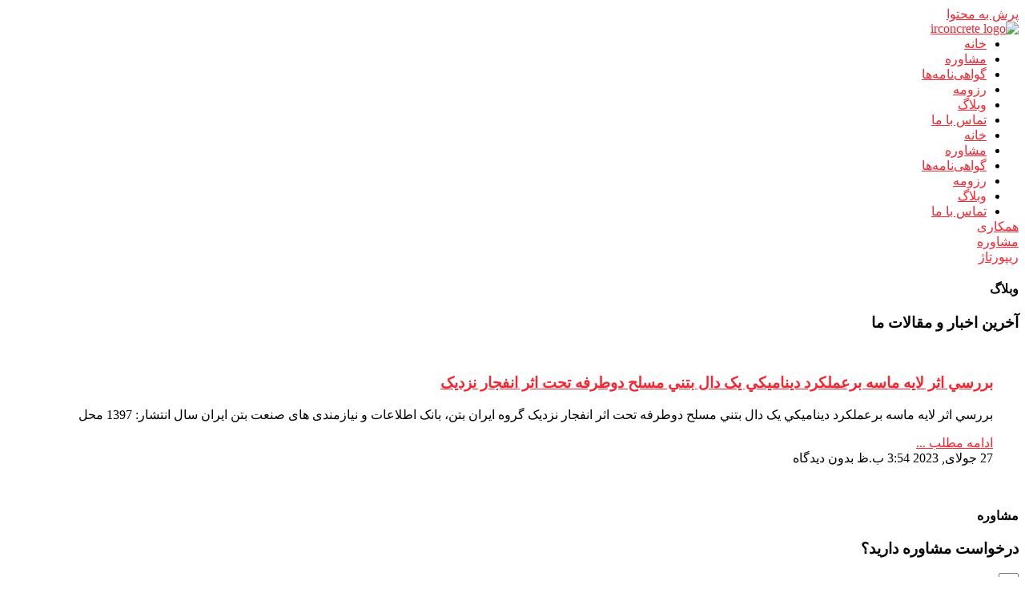

--- FILE ---
content_type: text/html; charset=UTF-8
request_url: https://irconcrete.com/tags/%D8%A8%D8%B1%D8%B1%D8%B3%DB%8C-%D8%A7%D8%AB%D8%B1-%D9%84%D8%A7%DB%8C%D9%87-%D9%85%D8%A7%D8%B3%D9%87-%D8%A8%D8%B1%D8%B9%D9%85%D9%84%DA%A9%D8%B1%D8%AF-%D8%AF%DB%8C%D9%86%D8%A7%D9%85%DB%8C%DA%A9%DB%8C/
body_size: 22154
content:
<!doctype html>
<html dir="rtl" lang="fa-IR">
<head>
	<meta charset="UTF-8">
	<meta name="viewport" content="width=device-width, initial-scale=1">
	<link rel="profile" href="https://gmpg.org/xfn/11">
	<title>بررسی اثر لایه ماسه برعملکرد دینامیکی یک دال بتنی مسلح دوطرفه تحت اثر انفجار نزدیک &#8211; مشاوره تکنولوژی و فناوری بتن</title>
<meta name='robots' content='max-image-preview:large' />

<link rel="alternate" type="application/rss+xml" title="مشاوره تکنولوژی و فناوری بتن &raquo; خوراک" href="https://irconcrete.com/feed/" />
<link rel="alternate" type="application/rss+xml" title="مشاوره تکنولوژی و فناوری بتن &raquo; خوراک دیدگاه‌ها" href="https://irconcrete.com/comments/feed/" />
<link rel="alternate" type="application/rss+xml" title="مشاوره تکنولوژی و فناوری بتن &raquo; بررسی اثر لایه ماسه برعملکرد دینامیکی یک دال بتنی مسلح دوطرفه تحت اثر انفجار نزدیک خوراک برچسب" href="https://irconcrete.com/tags/%d8%a8%d8%b1%d8%b1%d8%b3%db%8c-%d8%a7%d8%ab%d8%b1-%d9%84%d8%a7%db%8c%d9%87-%d9%85%d8%a7%d8%b3%d9%87-%d8%a8%d8%b1%d8%b9%d9%85%d9%84%da%a9%d8%b1%d8%af-%d8%af%db%8c%d9%86%d8%a7%d9%85%db%8c%da%a9%db%8c/feed/" />
<style id='wp-img-auto-sizes-contain-inline-css'>
img:is([sizes=auto i],[sizes^="auto," i]){contain-intrinsic-size:3000px 1500px}
/*# sourceURL=wp-img-auto-sizes-contain-inline-css */
</style>
<style id='wp-emoji-styles-inline-css'>

	img.wp-smiley, img.emoji {
		display: inline !important;
		border: none !important;
		box-shadow: none !important;
		height: 1em !important;
		width: 1em !important;
		margin: 0 0.07em !important;
		vertical-align: -0.1em !important;
		background: none !important;
		padding: 0 !important;
	}
/*# sourceURL=wp-emoji-styles-inline-css */
</style>
<link data-minify="1" rel='stylesheet' id='woocommerce-layout-rtl-css' href='https://irconcrete.com/wp-content/cache/min/1/wp-content/plugins/woocommerce/assets/css/woocommerce-layout-rtl.css?ver=1769722439' media='all' />
<link data-minify="1" rel='stylesheet' id='woocommerce-smallscreen-rtl-css' href='https://irconcrete.com/wp-content/cache/min/1/wp-content/plugins/woocommerce/assets/css/woocommerce-smallscreen-rtl.css?ver=1769722439' media='only screen and (max-width: 768px)' />
<link data-minify="1" rel='stylesheet' id='woocommerce-general-rtl-css' href='https://irconcrete.com/wp-content/cache/min/1/wp-content/plugins/woocommerce/assets/css/woocommerce-rtl.css?ver=1769722439' media='all' />
<style id='woocommerce-inline-inline-css'>
.woocommerce form .form-row .required { visibility: visible; }
/*# sourceURL=woocommerce-inline-inline-css */
</style>
<link data-minify="1" rel='stylesheet' id='brands-styles-css' href='https://irconcrete.com/wp-content/cache/min/1/wp-content/plugins/woocommerce/assets/css/brands.css?ver=1769722439' media='all' />
<link rel='stylesheet' id='dgwt-wcas-style-css' href='https://irconcrete.com/wp-content/plugins/ajax-search-for-woocommerce/assets/css/style.min.css?ver=1.31.0' media='all' />
<link data-minify="1" rel='stylesheet' id='hello-elementor-css' href='https://irconcrete.com/wp-content/cache/min/1/wp-content/themes/hello-elementor/assets/css/reset.css?ver=1769722439' media='all' />
<link data-minify="1" rel='stylesheet' id='hello-elementor-theme-style-css' href='https://irconcrete.com/wp-content/cache/min/1/wp-content/themes/hello-elementor/assets/css/theme.css?ver=1769722439' media='all' />
<link data-minify="1" rel='stylesheet' id='hello-elementor-header-footer-css' href='https://irconcrete.com/wp-content/cache/min/1/wp-content/themes/hello-elementor/assets/css/header-footer.css?ver=1769722439' media='all' />
<link rel='stylesheet' id='elementor-frontend-css' href='https://irconcrete.com/wp-content/plugins/elementor/assets/css/frontend-rtl.min.css?ver=3.30.0' media='all' />
<link rel='stylesheet' id='elementor-post-9-css' href='https://irconcrete.com/wp-content/uploads/elementor/css/post-9.css?ver=1752931154' media='all' />
<link rel='stylesheet' id='widget-image-css' href='https://irconcrete.com/wp-content/plugins/elementor/assets/css/widget-image-rtl.min.css?ver=3.30.0' media='all' />
<link rel='stylesheet' id='widget-nav-menu-css' href='https://irconcrete.com/wp-content/plugins/elementor-pro/assets/css/widget-nav-menu-rtl.min.css?ver=3.30.0' media='all' />
<link rel='stylesheet' id='e-sticky-css' href='https://irconcrete.com/wp-content/plugins/elementor-pro/assets/css/modules/sticky.min.css?ver=3.30.0' media='all' />
<link rel='stylesheet' id='widget-heading-css' href='https://irconcrete.com/wp-content/plugins/elementor/assets/css/widget-heading-rtl.min.css?ver=3.30.0' media='all' />
<link rel='stylesheet' id='widget-form-css' href='https://irconcrete.com/wp-content/plugins/elementor-pro/assets/css/widget-form-rtl.min.css?ver=3.30.0' media='all' />
<link rel='stylesheet' id='widget-divider-css' href='https://irconcrete.com/wp-content/plugins/elementor/assets/css/widget-divider-rtl.min.css?ver=3.30.0' media='all' />
<link rel='stylesheet' id='e-animation-grow-css' href='https://irconcrete.com/wp-content/plugins/elementor/assets/lib/animations/styles/e-animation-grow.min.css?ver=3.30.0' media='all' />
<link rel='stylesheet' id='widget-social-icons-css' href='https://irconcrete.com/wp-content/plugins/elementor/assets/css/widget-social-icons-rtl.min.css?ver=3.30.0' media='all' />
<link rel='stylesheet' id='e-apple-webkit-css' href='https://irconcrete.com/wp-content/plugins/elementor/assets/css/conditionals/apple-webkit.min.css?ver=3.30.0' media='all' />
<link rel='stylesheet' id='widget-posts-css' href='https://irconcrete.com/wp-content/plugins/elementor-pro/assets/css/widget-posts-rtl.min.css?ver=3.30.0' media='all' />
<link data-minify="1" rel='stylesheet' id='elementor-icons-css' href='https://irconcrete.com/wp-content/cache/min/1/wp-content/plugins/elementor/assets/lib/eicons/css/elementor-icons.min.css?ver=1769722439' media='all' />
<link data-minify="1" rel='stylesheet' id='font-awesome-5-all-css' href='https://irconcrete.com/wp-content/cache/min/1/wp-content/plugins/elementor/assets/lib/font-awesome/css/all.min.css?ver=1769722439' media='all' />
<link rel='stylesheet' id='font-awesome-4-shim-css' href='https://irconcrete.com/wp-content/plugins/elementor/assets/lib/font-awesome/css/v4-shims.min.css?ver=3.30.0' media='all' />
<link rel='stylesheet' id='elementor-post-26411-css' href='https://irconcrete.com/wp-content/uploads/elementor/css/post-26411.css?ver=1753123916' media='all' />
<link rel='stylesheet' id='elementor-post-25892-css' href='https://irconcrete.com/wp-content/uploads/elementor/css/post-25892.css?ver=1752931155' media='all' />
<link rel='stylesheet' id='elementor-post-26520-css' href='https://irconcrete.com/wp-content/uploads/elementor/css/post-26520.css?ver=1753162102' media='all' />
<link rel='stylesheet' id='chaty-front-css-css' href='https://irconcrete.com/wp-content/plugins/chaty/css/chaty-front.min.css?ver=3.4.51752252818' media='all' />
<link data-minify="1" rel='stylesheet' id='tablepress-default-css' href='https://irconcrete.com/wp-content/cache/min/1/wp-content/plugins/tablepress/css/build/default-rtl.css?ver=1769722439' media='all' />
<link rel='stylesheet' id='tablepress-custom-css' href='https://irconcrete.com/wp-content/tablepress-custom.min.css?ver=5' media='all' />
<link rel='stylesheet' id='elementor-icons-shared-0-css' href='https://irconcrete.com/wp-content/plugins/elementor/assets/lib/font-awesome/css/fontawesome.min.css?ver=5.15.3' media='all' />
<link data-minify="1" rel='stylesheet' id='elementor-icons-fa-solid-css' href='https://irconcrete.com/wp-content/cache/min/1/wp-content/plugins/elementor/assets/lib/font-awesome/css/solid.min.css?ver=1769722439' media='all' />
<link data-minify="1" rel='stylesheet' id='elementor-icons-iconsax-css' href='https://irconcrete.com/wp-content/cache/min/1/wp-content/uploads/elementor/custom-icons/iconsax/style.css?ver=1769722439' media='all' />
<link data-minify="1" rel='stylesheet' id='elementor-icons-fa-brands-css' href='https://irconcrete.com/wp-content/cache/min/1/wp-content/plugins/elementor/assets/lib/font-awesome/css/brands.min.css?ver=1769722439' media='all' />
<script src="https://irconcrete.com/wp-includes/js/jquery/jquery.min.js?ver=3.7.1" id="jquery-core-js"></script>
<script src="https://irconcrete.com/wp-includes/js/jquery/jquery-migrate.min.js?ver=3.4.1" id="jquery-migrate-js"></script>
<script src="https://irconcrete.com/wp-content/plugins/woocommerce/assets/js/jquery-blockui/jquery.blockUI.min.js?ver=2.7.0-wc.10.0.5" id="jquery-blockui-js" defer data-wp-strategy="defer"></script>
<script id="wc-add-to-cart-js-extra">
var wc_add_to_cart_params = {"ajax_url":"/wp-admin/admin-ajax.php","wc_ajax_url":"/?wc-ajax=%%endpoint%%","i18n_view_cart":"\u0645\u0634\u0627\u0647\u062f\u0647 \u0633\u0628\u062f \u062e\u0631\u06cc\u062f","cart_url":"https://irconcrete.com/cart/","is_cart":"","cart_redirect_after_add":"no"};
//# sourceURL=wc-add-to-cart-js-extra
</script>
<script src="https://irconcrete.com/wp-content/plugins/woocommerce/assets/js/frontend/add-to-cart.min.js?ver=10.0.5" id="wc-add-to-cart-js" defer data-wp-strategy="defer"></script>
<script src="https://irconcrete.com/wp-content/plugins/woocommerce/assets/js/js-cookie/js.cookie.min.js?ver=2.1.4-wc.10.0.5" id="js-cookie-js" defer data-wp-strategy="defer"></script>
<script id="woocommerce-js-extra">
var woocommerce_params = {"ajax_url":"/wp-admin/admin-ajax.php","wc_ajax_url":"/?wc-ajax=%%endpoint%%","i18n_password_show":"\u0646\u0645\u0627\u06cc\u0634 \u0631\u0645\u0632 \u0639\u0628\u0648\u0631","i18n_password_hide":"\u0645\u062e\u0641\u06cc\u200c\u0633\u0627\u0632\u06cc \u0631\u0645\u0632 \u0639\u0628\u0648\u0631"};
//# sourceURL=woocommerce-js-extra
</script>
<script src="https://irconcrete.com/wp-content/plugins/woocommerce/assets/js/frontend/woocommerce.min.js?ver=10.0.5" id="woocommerce-js" defer data-wp-strategy="defer"></script>
<script src="https://irconcrete.com/wp-content/plugins/elementor/assets/lib/font-awesome/js/v4-shims.min.js?ver=3.30.0" id="font-awesome-4-shim-js"></script>
<link rel="https://api.w.org/" href="https://irconcrete.com/wp-json/" /><link rel="alternate" title="JSON" type="application/json" href="https://irconcrete.com/wp-json/wp/v2/tags/452" /><link rel="EditURI" type="application/rsd+xml" title="RSD" href="https://irconcrete.com/xmlrpc.php?rsd" />
<meta name="generator" content="WordPress 6.9" />
<meta name="generator" content="WooCommerce 10.0.5" />
		<style>
			.dgwt-wcas-ico-magnifier,.dgwt-wcas-ico-magnifier-handler{max-width:20px}.dgwt-wcas-search-wrapp{max-width:600px}.dgwt-wcas-search-wrapp .dgwt-wcas-sf-wrapp input[type=search].dgwt-wcas-search-input,.dgwt-wcas-search-wrapp .dgwt-wcas-sf-wrapp input[type=search].dgwt-wcas-search-input:hover,.dgwt-wcas-search-wrapp .dgwt-wcas-sf-wrapp input[type=search].dgwt-wcas-search-input:focus{color:#020202;border-color:#33a89e}.dgwt-wcas-sf-wrapp input[type=search].dgwt-wcas-search-input::placeholder{color:#020202;opacity:.3}.dgwt-wcas-sf-wrapp input[type=search].dgwt-wcas-search-input::-webkit-input-placeholder{color:#020202;opacity:.3}.dgwt-wcas-sf-wrapp input[type=search].dgwt-wcas-search-input:-moz-placeholder{color:#020202;opacity:.3}.dgwt-wcas-sf-wrapp input[type=search].dgwt-wcas-search-input::-moz-placeholder{color:#020202;opacity:.3}.dgwt-wcas-sf-wrapp input[type=search].dgwt-wcas-search-input:-ms-input-placeholder{color:#020202}.dgwt-wcas-no-submit.dgwt-wcas-search-wrapp .dgwt-wcas-ico-magnifier path,.dgwt-wcas-search-wrapp .dgwt-wcas-close path{fill:#020202}.dgwt-wcas-loader-circular-path{stroke:#020202}.dgwt-wcas-preloader{opacity:.6}.dgwt-wcas-search-icon{color:#374164}.dgwt-wcas-search-icon path{fill:#374164}		</style>
			<noscript><style>.woocommerce-product-gallery{ opacity: 1 !important; }</style></noscript>
	<meta name="generator" content="Elementor 3.30.0; features: additional_custom_breakpoints; settings: css_print_method-external, google_font-disabled, font_display-swap">
			<style>
				.e-con.e-parent:nth-of-type(n+4):not(.e-lazyloaded):not(.e-no-lazyload),
				.e-con.e-parent:nth-of-type(n+4):not(.e-lazyloaded):not(.e-no-lazyload) * {
					background-image: none !important;
				}
				@media screen and (max-height: 1024px) {
					.e-con.e-parent:nth-of-type(n+3):not(.e-lazyloaded):not(.e-no-lazyload),
					.e-con.e-parent:nth-of-type(n+3):not(.e-lazyloaded):not(.e-no-lazyload) * {
						background-image: none !important;
					}
				}
				@media screen and (max-height: 640px) {
					.e-con.e-parent:nth-of-type(n+2):not(.e-lazyloaded):not(.e-no-lazyload),
					.e-con.e-parent:nth-of-type(n+2):not(.e-lazyloaded):not(.e-no-lazyload) * {
						background-image: none !important;
					}
				}
			</style>
			<link rel="icon" href="https://irconcrete.com/wp-content/uploads/2023/05/cropped-cropped-iconwbg-32x32.webp" sizes="32x32" />
<link rel="icon" href="https://irconcrete.com/wp-content/uploads/2023/05/cropped-cropped-iconwbg-192x192.webp" sizes="192x192" />
<link rel="apple-touch-icon" href="https://irconcrete.com/wp-content/uploads/2023/05/cropped-cropped-iconwbg-180x180.webp" />
<meta name="msapplication-TileImage" content="https://irconcrete.com/wp-content/uploads/2023/05/cropped-cropped-iconwbg-270x270.webp" />
		<style id="wp-custom-css">
			body {
  overflow-x: hidden;
}

.elementor-kit-9 h3 {
  font-family: inherit !important;
}

/* width */
::-webkit-scrollbar {
  width: 8px !important;
}

/* Track */
::-webkit-scrollbar-track {
  background: #54595f00 !important;
}

/* Handle */
::-webkit-scrollbar-thumb {
  background: #DE242D !important;
	border-radius:8px !important;
}

/* Handle on hover */
::-webkit-scrollbar-thumb:hover {
  background: #F5F5F5;
}


.post {
    margin: 0 auto;
    margin-top: 1rem;
}






@media (min-width: 1200px){
	.post {
    max-width: 1280px !important;
    background: #fff;
    padding: 1rem 2rem 2rem 2rem;
    border-radius: 20px;
}}



@media (max-width: 575px){
	
	.chaty-widget .chaty-cta-main .chaty-cta-button {
    z-index: 1099;
    bottom: 5rem;
    opacity: 1;
    position: relative;
}
	
	
	.post {
    margin: 0 auto;
    margin-top: 1rem !important;
}

	h1 {
    font-size: 18px;
}
	
	span.elementor-post-date {
    font-size: smaller !important;
}

h3.elementor-post__title {
    font-size: small !important;
    line-height: 1.5rem !important;
}
	
	.post {
    background: #fff;
    width: 95% !important;
    padding: 1rem 0.6rem 1rem 0.6rem !important;
    border-radius: 20px;
}}


a {
    background-color: transparent;
    text-decoration: auto;
    color: #f32731;
}


/* for home page chaning bg-color animation */
#bg-color-animation {
    background-image: linear-gradient(0deg, #f5f5f5, transparent);
    transition: background-color 2s;
}

.stop1 {
    background-color: #797777 !important; 
}

.stop2 {
    background-color: #81A89D !important ;
}



.stop3 {
    background-color: #F9787A !important ;
}




.elementor-1301 .elementor-element.elementor-element-f849a62 .elementor-tab-title {
    background-color: #f5f5f5;
    margin-bottom: 0.3rem;
    border-radius: 10px;
    padding: 16px 16px 16px 16px;
}

.elementor-1301 .elementor-element.elementor-element-f849a62 .elementor-accordion-item .elementor-tab-content {
    border-width: 11px;
    border-top-color: #02010100;
    border-radius: 20px;
}



.elementor-1301 .elementor-element.elementor-element-48ab586 .elementor-field-group:not(.elementor-field-type-upload) .elementor-field:not(.elementor-select-wrapper) {
    background-color: var( --e-global-color-accent );
    border-width: 0px 0px 0px 0px;
    padding: 1rem !important;
    border-radius: 12px 12px 12px 12px;
}



.post {
    margin: 0 auto;
}





[type=button], [type=submit], button {
    display: inline-block;
    font-weight: 400;
    color: #de242d;
    text-align: center;
    white-space: nowrap;
    -webkit-user-select: none;
    -moz-user-select: none;
    user-select: none;
    background-color: transparent;
    border: 1px solid #de242d;
    padding: 0.5rem 1rem;
    font-size: 1rem;
    border-radius: 12px;
    transition: all .3s;
}


[type=button]:focus, [type=button]:hover, [type=submit]:focus, [type=submit]:hover, button:focus, button:hover {
    color: #fff;
    background-color: #de242d;
    text-decoration: none;
}

dd, dl, dt, li, ol, ul {
    margin-top: 0;
    margin-bottom: 0;
    border: 0;
    outline: 0;
    font-size: 100%;
    vertical-align: baseline;
    background: transparent;
}



.elementor-14751 .elementor-element.elementor-element-6f5cd6ce .elementor-field-group:not(.elementor-field-type-upload) .elementor-field:not(.elementor-select-wrapper) {
    background-color: #F1F2F7;
    border-width: 0px 0px 0px 0px;
    border-radius: 10px 10px 10px 10px;
    padding: 1rem !important;
}




#ez-toc-container {
    background: #f9f9f9;
    text-align: initial;
    border: 0;
    border-radius: 12px;
    -webkit-box-shadow: 0 1px 1px rgba(0,0,0,.05);
    box-shadow: 0 1px 1px rgba(0,0,0,.05);
    display: table;
    margin-bottom: 1em;
    padding: 10px;
    position: relative;
    width: 100%;
}


div#ez-toc-container {
    overflow: hidden !important;
}


.dgwt-wcas-sf-wrapp input[type=search].dgwt-wcas-search-input {
    padding: 10px 15px !important;
}



.dgwt-wcas-search-wrapp .dgwt-wcas-sf-wrapp input[type=search].dgwt-wcas-search-input, .dgwt-wcas-search-wrapp .dgwt-wcas-sf-wrapp input[type=search].dgwt-wcas-search-input:hover, .dgwt-wcas-search-wrapp .dgwt-wcas-sf-wrapp input[type=search].dgwt-wcas-search-input:focus {
    color: #5e5e5e;
}



.dgwt-wcas-ico-magnifier-handler{fill:white;}

.dgwt-wcas-sf-wrapp .dgwt-wcas-search-submit:before {
    border-color: transparent #27a0a5 !important;
}

.dgwt-wcas-sf-wrapp button.dgwt-wcas-search-submit {
    background-color: #28a4a7 !important;
}


.dgwt-wcas-om-bar button.dgwt-wcas-om-return, .dgwt-wcas-om-bar button.dgwt-wcas-om-return:active, .dgwt-wcas-om-bar button.dgwt-wcas-om-return:focus, .dgwt-wcas-om-bar button.dgwt-wcas-om-return:hover {
    background: #29A8AB;
}

.rtl .dgwt-wcas-suggestion {
    padding-left: 15px;
}


@media (max-width:992px){
	
	.dgwt-wcas-ico-magnifier-handler{fill:#54595F !important; }
	
	
		.dgwt-wcas-overlay-mobile {
    background: #000000d1;
}
	
	.dgwt-wcas-overlay-mobile .dgwt-wcas-search-form, .dgwt-wcas-overlay-mobile-on .dgwt-wcas-suggestion {
    background: white;
}
}




.auto_translate_minimalist .wpat_lang_item.wpat_lang_selected {
    border-radius: 10px 0 0 10px;
}

.wpat_lang_name {
    padding-right: 5px;
}

#auto_translate_button_wrapper:not(.wpat_float) .wpat_minimalist_dropdown {
    position: absolute;
    border-radius: 10px 0 0 10px;
}		</style>
		<link data-minify="1" rel='stylesheet' id='wc-blocks-style-rtl-css' href='https://irconcrete.com/wp-content/cache/min/1/wp-content/plugins/woocommerce/assets/client/blocks/wc-blocks-rtl.css?ver=1769722439' media='all' />
<style id='global-styles-inline-css'>
:root{--wp--preset--aspect-ratio--square: 1;--wp--preset--aspect-ratio--4-3: 4/3;--wp--preset--aspect-ratio--3-4: 3/4;--wp--preset--aspect-ratio--3-2: 3/2;--wp--preset--aspect-ratio--2-3: 2/3;--wp--preset--aspect-ratio--16-9: 16/9;--wp--preset--aspect-ratio--9-16: 9/16;--wp--preset--color--black: #000000;--wp--preset--color--cyan-bluish-gray: #abb8c3;--wp--preset--color--white: #ffffff;--wp--preset--color--pale-pink: #f78da7;--wp--preset--color--vivid-red: #cf2e2e;--wp--preset--color--luminous-vivid-orange: #ff6900;--wp--preset--color--luminous-vivid-amber: #fcb900;--wp--preset--color--light-green-cyan: #7bdcb5;--wp--preset--color--vivid-green-cyan: #00d084;--wp--preset--color--pale-cyan-blue: #8ed1fc;--wp--preset--color--vivid-cyan-blue: #0693e3;--wp--preset--color--vivid-purple: #9b51e0;--wp--preset--gradient--vivid-cyan-blue-to-vivid-purple: linear-gradient(135deg,rgb(6,147,227) 0%,rgb(155,81,224) 100%);--wp--preset--gradient--light-green-cyan-to-vivid-green-cyan: linear-gradient(135deg,rgb(122,220,180) 0%,rgb(0,208,130) 100%);--wp--preset--gradient--luminous-vivid-amber-to-luminous-vivid-orange: linear-gradient(135deg,rgb(252,185,0) 0%,rgb(255,105,0) 100%);--wp--preset--gradient--luminous-vivid-orange-to-vivid-red: linear-gradient(135deg,rgb(255,105,0) 0%,rgb(207,46,46) 100%);--wp--preset--gradient--very-light-gray-to-cyan-bluish-gray: linear-gradient(135deg,rgb(238,238,238) 0%,rgb(169,184,195) 100%);--wp--preset--gradient--cool-to-warm-spectrum: linear-gradient(135deg,rgb(74,234,220) 0%,rgb(151,120,209) 20%,rgb(207,42,186) 40%,rgb(238,44,130) 60%,rgb(251,105,98) 80%,rgb(254,248,76) 100%);--wp--preset--gradient--blush-light-purple: linear-gradient(135deg,rgb(255,206,236) 0%,rgb(152,150,240) 100%);--wp--preset--gradient--blush-bordeaux: linear-gradient(135deg,rgb(254,205,165) 0%,rgb(254,45,45) 50%,rgb(107,0,62) 100%);--wp--preset--gradient--luminous-dusk: linear-gradient(135deg,rgb(255,203,112) 0%,rgb(199,81,192) 50%,rgb(65,88,208) 100%);--wp--preset--gradient--pale-ocean: linear-gradient(135deg,rgb(255,245,203) 0%,rgb(182,227,212) 50%,rgb(51,167,181) 100%);--wp--preset--gradient--electric-grass: linear-gradient(135deg,rgb(202,248,128) 0%,rgb(113,206,126) 100%);--wp--preset--gradient--midnight: linear-gradient(135deg,rgb(2,3,129) 0%,rgb(40,116,252) 100%);--wp--preset--font-size--small: 13px;--wp--preset--font-size--medium: 20px;--wp--preset--font-size--large: 36px;--wp--preset--font-size--x-large: 42px;--wp--preset--spacing--20: 0.44rem;--wp--preset--spacing--30: 0.67rem;--wp--preset--spacing--40: 1rem;--wp--preset--spacing--50: 1.5rem;--wp--preset--spacing--60: 2.25rem;--wp--preset--spacing--70: 3.38rem;--wp--preset--spacing--80: 5.06rem;--wp--preset--shadow--natural: 6px 6px 9px rgba(0, 0, 0, 0.2);--wp--preset--shadow--deep: 12px 12px 50px rgba(0, 0, 0, 0.4);--wp--preset--shadow--sharp: 6px 6px 0px rgba(0, 0, 0, 0.2);--wp--preset--shadow--outlined: 6px 6px 0px -3px rgb(255, 255, 255), 6px 6px rgb(0, 0, 0);--wp--preset--shadow--crisp: 6px 6px 0px rgb(0, 0, 0);}:root { --wp--style--global--content-size: 800px;--wp--style--global--wide-size: 1200px; }:where(body) { margin: 0; }.wp-site-blocks > .alignleft { float: left; margin-right: 2em; }.wp-site-blocks > .alignright { float: right; margin-left: 2em; }.wp-site-blocks > .aligncenter { justify-content: center; margin-left: auto; margin-right: auto; }:where(.wp-site-blocks) > * { margin-block-start: 24px; margin-block-end: 0; }:where(.wp-site-blocks) > :first-child { margin-block-start: 0; }:where(.wp-site-blocks) > :last-child { margin-block-end: 0; }:root { --wp--style--block-gap: 24px; }:root :where(.is-layout-flow) > :first-child{margin-block-start: 0;}:root :where(.is-layout-flow) > :last-child{margin-block-end: 0;}:root :where(.is-layout-flow) > *{margin-block-start: 24px;margin-block-end: 0;}:root :where(.is-layout-constrained) > :first-child{margin-block-start: 0;}:root :where(.is-layout-constrained) > :last-child{margin-block-end: 0;}:root :where(.is-layout-constrained) > *{margin-block-start: 24px;margin-block-end: 0;}:root :where(.is-layout-flex){gap: 24px;}:root :where(.is-layout-grid){gap: 24px;}.is-layout-flow > .alignleft{float: left;margin-inline-start: 0;margin-inline-end: 2em;}.is-layout-flow > .alignright{float: right;margin-inline-start: 2em;margin-inline-end: 0;}.is-layout-flow > .aligncenter{margin-left: auto !important;margin-right: auto !important;}.is-layout-constrained > .alignleft{float: left;margin-inline-start: 0;margin-inline-end: 2em;}.is-layout-constrained > .alignright{float: right;margin-inline-start: 2em;margin-inline-end: 0;}.is-layout-constrained > .aligncenter{margin-left: auto !important;margin-right: auto !important;}.is-layout-constrained > :where(:not(.alignleft):not(.alignright):not(.alignfull)){max-width: var(--wp--style--global--content-size);margin-left: auto !important;margin-right: auto !important;}.is-layout-constrained > .alignwide{max-width: var(--wp--style--global--wide-size);}body .is-layout-flex{display: flex;}.is-layout-flex{flex-wrap: wrap;align-items: center;}.is-layout-flex > :is(*, div){margin: 0;}body .is-layout-grid{display: grid;}.is-layout-grid > :is(*, div){margin: 0;}body{padding-top: 0px;padding-right: 0px;padding-bottom: 0px;padding-left: 0px;}a:where(:not(.wp-element-button)){text-decoration: underline;}:root :where(.wp-element-button, .wp-block-button__link){background-color: #32373c;border-width: 0;color: #fff;font-family: inherit;font-size: inherit;font-style: inherit;font-weight: inherit;letter-spacing: inherit;line-height: inherit;padding-top: calc(0.667em + 2px);padding-right: calc(1.333em + 2px);padding-bottom: calc(0.667em + 2px);padding-left: calc(1.333em + 2px);text-decoration: none;text-transform: inherit;}.has-black-color{color: var(--wp--preset--color--black) !important;}.has-cyan-bluish-gray-color{color: var(--wp--preset--color--cyan-bluish-gray) !important;}.has-white-color{color: var(--wp--preset--color--white) !important;}.has-pale-pink-color{color: var(--wp--preset--color--pale-pink) !important;}.has-vivid-red-color{color: var(--wp--preset--color--vivid-red) !important;}.has-luminous-vivid-orange-color{color: var(--wp--preset--color--luminous-vivid-orange) !important;}.has-luminous-vivid-amber-color{color: var(--wp--preset--color--luminous-vivid-amber) !important;}.has-light-green-cyan-color{color: var(--wp--preset--color--light-green-cyan) !important;}.has-vivid-green-cyan-color{color: var(--wp--preset--color--vivid-green-cyan) !important;}.has-pale-cyan-blue-color{color: var(--wp--preset--color--pale-cyan-blue) !important;}.has-vivid-cyan-blue-color{color: var(--wp--preset--color--vivid-cyan-blue) !important;}.has-vivid-purple-color{color: var(--wp--preset--color--vivid-purple) !important;}.has-black-background-color{background-color: var(--wp--preset--color--black) !important;}.has-cyan-bluish-gray-background-color{background-color: var(--wp--preset--color--cyan-bluish-gray) !important;}.has-white-background-color{background-color: var(--wp--preset--color--white) !important;}.has-pale-pink-background-color{background-color: var(--wp--preset--color--pale-pink) !important;}.has-vivid-red-background-color{background-color: var(--wp--preset--color--vivid-red) !important;}.has-luminous-vivid-orange-background-color{background-color: var(--wp--preset--color--luminous-vivid-orange) !important;}.has-luminous-vivid-amber-background-color{background-color: var(--wp--preset--color--luminous-vivid-amber) !important;}.has-light-green-cyan-background-color{background-color: var(--wp--preset--color--light-green-cyan) !important;}.has-vivid-green-cyan-background-color{background-color: var(--wp--preset--color--vivid-green-cyan) !important;}.has-pale-cyan-blue-background-color{background-color: var(--wp--preset--color--pale-cyan-blue) !important;}.has-vivid-cyan-blue-background-color{background-color: var(--wp--preset--color--vivid-cyan-blue) !important;}.has-vivid-purple-background-color{background-color: var(--wp--preset--color--vivid-purple) !important;}.has-black-border-color{border-color: var(--wp--preset--color--black) !important;}.has-cyan-bluish-gray-border-color{border-color: var(--wp--preset--color--cyan-bluish-gray) !important;}.has-white-border-color{border-color: var(--wp--preset--color--white) !important;}.has-pale-pink-border-color{border-color: var(--wp--preset--color--pale-pink) !important;}.has-vivid-red-border-color{border-color: var(--wp--preset--color--vivid-red) !important;}.has-luminous-vivid-orange-border-color{border-color: var(--wp--preset--color--luminous-vivid-orange) !important;}.has-luminous-vivid-amber-border-color{border-color: var(--wp--preset--color--luminous-vivid-amber) !important;}.has-light-green-cyan-border-color{border-color: var(--wp--preset--color--light-green-cyan) !important;}.has-vivid-green-cyan-border-color{border-color: var(--wp--preset--color--vivid-green-cyan) !important;}.has-pale-cyan-blue-border-color{border-color: var(--wp--preset--color--pale-cyan-blue) !important;}.has-vivid-cyan-blue-border-color{border-color: var(--wp--preset--color--vivid-cyan-blue) !important;}.has-vivid-purple-border-color{border-color: var(--wp--preset--color--vivid-purple) !important;}.has-vivid-cyan-blue-to-vivid-purple-gradient-background{background: var(--wp--preset--gradient--vivid-cyan-blue-to-vivid-purple) !important;}.has-light-green-cyan-to-vivid-green-cyan-gradient-background{background: var(--wp--preset--gradient--light-green-cyan-to-vivid-green-cyan) !important;}.has-luminous-vivid-amber-to-luminous-vivid-orange-gradient-background{background: var(--wp--preset--gradient--luminous-vivid-amber-to-luminous-vivid-orange) !important;}.has-luminous-vivid-orange-to-vivid-red-gradient-background{background: var(--wp--preset--gradient--luminous-vivid-orange-to-vivid-red) !important;}.has-very-light-gray-to-cyan-bluish-gray-gradient-background{background: var(--wp--preset--gradient--very-light-gray-to-cyan-bluish-gray) !important;}.has-cool-to-warm-spectrum-gradient-background{background: var(--wp--preset--gradient--cool-to-warm-spectrum) !important;}.has-blush-light-purple-gradient-background{background: var(--wp--preset--gradient--blush-light-purple) !important;}.has-blush-bordeaux-gradient-background{background: var(--wp--preset--gradient--blush-bordeaux) !important;}.has-luminous-dusk-gradient-background{background: var(--wp--preset--gradient--luminous-dusk) !important;}.has-pale-ocean-gradient-background{background: var(--wp--preset--gradient--pale-ocean) !important;}.has-electric-grass-gradient-background{background: var(--wp--preset--gradient--electric-grass) !important;}.has-midnight-gradient-background{background: var(--wp--preset--gradient--midnight) !important;}.has-small-font-size{font-size: var(--wp--preset--font-size--small) !important;}.has-medium-font-size{font-size: var(--wp--preset--font-size--medium) !important;}.has-large-font-size{font-size: var(--wp--preset--font-size--large) !important;}.has-x-large-font-size{font-size: var(--wp--preset--font-size--x-large) !important;}
/*# sourceURL=global-styles-inline-css */
</style>
<link rel='stylesheet' id='elementor-post-25844-css' href='https://irconcrete.com/wp-content/uploads/elementor/css/post-25844.css?ver=1752931155' media='all' />
<link rel='stylesheet' id='e-animation-slideInRight-css' href='https://irconcrete.com/wp-content/plugins/elementor/assets/lib/animations/styles/slideInRight.min.css?ver=3.30.0' media='all' />
<link rel='stylesheet' id='e-popup-css' href='https://irconcrete.com/wp-content/plugins/elementor-pro/assets/css/conditionals/popup.min.css?ver=3.30.0' media='all' />
<link rel='stylesheet' id='elementor-post-26626-css' href='https://irconcrete.com/wp-content/uploads/elementor/css/post-26626.css?ver=1753162284' media='all' />
<link rel='stylesheet' id='widget-search-css' href='https://irconcrete.com/wp-content/plugins/elementor-pro/assets/css/widget-search-rtl.min.css?ver=3.30.0' media='all' />
<link rel='stylesheet' id='e-animation-slideInUp-css' href='https://irconcrete.com/wp-content/plugins/elementor/assets/lib/animations/styles/slideInUp.min.css?ver=3.30.0' media='all' />
<meta name="generator" content="WP Rocket 3.19.1.2" data-wpr-features="wpr_minify_js wpr_minify_css wpr_preload_links wpr_desktop" /></head>
<body class="rtl archive tag tag-452 wp-custom-logo wp-embed-responsive wp-theme-hello-elementor theme-hello-elementor woocommerce-no-js hello-elementor-default elementor-page-26520 elementor-default elementor-template-full-width elementor-kit-9">


<a class="skip-link screen-reader-text" href="#content">پرش به محتوا</a>

		<div data-rocket-location-hash="c2a53a555664c7758bed828bc8b8339b" data-elementor-type="header" data-elementor-id="26411" class="elementor elementor-26411 elementor-location-header" data-elementor-post-type="elementor_library">
			<div class="elementor-element elementor-element-f249374 animated-fast e-flex e-con-boxed e-con e-parent" data-id="f249374" data-element_type="container" data-settings="{&quot;sticky&quot;:&quot;top&quot;,&quot;sticky_effects_offset&quot;:10,&quot;animation&quot;:&quot;none&quot;,&quot;animation_delay&quot;:0,&quot;position&quot;:&quot;fixed&quot;,&quot;sticky_on&quot;:[&quot;desktop&quot;,&quot;tablet&quot;,&quot;mobile&quot;],&quot;sticky_offset&quot;:0,&quot;sticky_anchor_link_offset&quot;:0}">
					<div data-rocket-location-hash="da3b654b339ed49f0234db69a353a170" class="e-con-inner">
		<div class="elementor-element elementor-element-97af4db e-con-full backdrop-blur e-flex e-con e-child" data-id="97af4db" data-element_type="container" data-settings="{&quot;background_background&quot;:&quot;classic&quot;}">
		<div class="elementor-element elementor-element-45ec1d5 e-con-full e-flex e-con e-child" data-id="45ec1d5" data-element_type="container">
				<div class="elementor-element elementor-element-933f113 elementor-widget elementor-widget-theme-site-logo elementor-widget-image" data-id="933f113" data-element_type="widget" data-widget_type="theme-site-logo.default">
				<div class="elementor-widget-container">
											<a href="https://irconcrete.com">
			<img width="64" height="64" src="https://irconcrete.com/wp-content/uploads/2023/05/cropped-cropped-iconwbg-1.webp" class="attachment-dgwt-wcas-product-suggestion size-dgwt-wcas-product-suggestion wp-image-8" alt="irconcrete logo" srcset="https://irconcrete.com/wp-content/uploads/2023/05/cropped-cropped-iconwbg-1.webp 512w, https://irconcrete.com/wp-content/uploads/2023/05/cropped-cropped-iconwbg-1-300x300.webp 300w, https://irconcrete.com/wp-content/uploads/2023/05/cropped-cropped-iconwbg-1-100x100.webp 100w, https://irconcrete.com/wp-content/uploads/2023/05/cropped-cropped-iconwbg-1-150x150.webp 150w" sizes="(max-width: 64px) 100vw, 64px" />				</a>
											</div>
				</div>
				<div class="elementor-element elementor-element-7e44de2 elementor-nav-menu--dropdown-none elementor-hidden-tablet elementor-hidden-mobile elementor-widget elementor-widget-nav-menu" data-id="7e44de2" data-element_type="widget" data-settings="{&quot;layout&quot;:&quot;horizontal&quot;,&quot;submenu_icon&quot;:{&quot;value&quot;:&quot;&lt;i class=\&quot;fas fa-caret-down\&quot;&gt;&lt;\/i&gt;&quot;,&quot;library&quot;:&quot;fa-solid&quot;}}" data-widget_type="nav-menu.default">
				<div class="elementor-widget-container">
								<nav aria-label="فهرست" class="elementor-nav-menu--main elementor-nav-menu__container elementor-nav-menu--layout-horizontal e--pointer-none">
				<ul id="menu-1-7e44de2" class="elementor-nav-menu"><li class="menu-item menu-item-type-post_type menu-item-object-page menu-item-home menu-item-26448"><a href="https://irconcrete.com/" class="elementor-item">خانه</a></li>
<li class="menu-item menu-item-type-post_type menu-item-object-page menu-item-22710"><a href="https://irconcrete.com/consulting/" class="elementor-item">مشاوره</a></li>
<li class="menu-item menu-item-type-post_type menu-item-object-page menu-item-24715"><a href="https://irconcrete.com/%d8%a7%d8%b3%d8%aa%d8%a7%d9%86%d8%af%d8%a7%d8%b1%d8%af-%d9%87%d8%a7-%d9%88-%da%af%d9%88%d8%a7%d9%87%db%8c-%d9%86%d8%a7%d9%85%d9%87-%d9%87%d8%a7/" class="elementor-item">گواهی‌نامه‌ها</a></li>
<li class="menu-item menu-item-type-post_type menu-item-object-page menu-item-22712"><a href="https://irconcrete.com/resume/" class="elementor-item">رزومه</a></li>
<li class="menu-item menu-item-type-post_type menu-item-object-page current_page_parent menu-item-26070"><a href="https://irconcrete.com/blog/" class="elementor-item">وبلاگ</a></li>
<li class="menu-item menu-item-type-post_type menu-item-object-page menu-item-22711"><a href="https://irconcrete.com/contact/" class="elementor-item">تماس با ما</a></li>
</ul>			</nav>
						<nav class="elementor-nav-menu--dropdown elementor-nav-menu__container" aria-hidden="true">
				<ul id="menu-2-7e44de2" class="elementor-nav-menu"><li class="menu-item menu-item-type-post_type menu-item-object-page menu-item-home menu-item-26448"><a href="https://irconcrete.com/" class="elementor-item" tabindex="-1">خانه</a></li>
<li class="menu-item menu-item-type-post_type menu-item-object-page menu-item-22710"><a href="https://irconcrete.com/consulting/" class="elementor-item" tabindex="-1">مشاوره</a></li>
<li class="menu-item menu-item-type-post_type menu-item-object-page menu-item-24715"><a href="https://irconcrete.com/%d8%a7%d8%b3%d8%aa%d8%a7%d9%86%d8%af%d8%a7%d8%b1%d8%af-%d9%87%d8%a7-%d9%88-%da%af%d9%88%d8%a7%d9%87%db%8c-%d9%86%d8%a7%d9%85%d9%87-%d9%87%d8%a7/" class="elementor-item" tabindex="-1">گواهی‌نامه‌ها</a></li>
<li class="menu-item menu-item-type-post_type menu-item-object-page menu-item-22712"><a href="https://irconcrete.com/resume/" class="elementor-item" tabindex="-1">رزومه</a></li>
<li class="menu-item menu-item-type-post_type menu-item-object-page current_page_parent menu-item-26070"><a href="https://irconcrete.com/blog/" class="elementor-item" tabindex="-1">وبلاگ</a></li>
<li class="menu-item menu-item-type-post_type menu-item-object-page menu-item-22711"><a href="https://irconcrete.com/contact/" class="elementor-item" tabindex="-1">تماس با ما</a></li>
</ul>			</nav>
						</div>
				</div>
				</div>
		<div class="elementor-element elementor-element-c458129 e-con-full e-flex e-con e-child" data-id="c458129" data-element_type="container">
				<div class="elementor-element elementor-element-e67eefc elementor-hidden-desktop elementor-view-default elementor-widget elementor-widget-icon" data-id="e67eefc" data-element_type="widget" data-widget_type="icon.default">
				<div class="elementor-widget-container">
							<div class="elementor-icon-wrapper">
			<a class="elementor-icon" href="#elementor-action%3Aaction%3Dpopup%3Aopen%26settings%3DeyJpZCI6IjI1ODQ0IiwidG9nZ2xlIjpmYWxzZX0%3D">
			<i aria-hidden="true" class="iconiconsax icon-iconsaxmenu-1"></i>			</a>
		</div>
						</div>
				</div>
				<div class="elementor-element elementor-element-2313cfe elementor-view-default elementor-widget elementor-widget-icon" data-id="2313cfe" data-element_type="widget" data-widget_type="icon.default">
				<div class="elementor-widget-container">
							<div class="elementor-icon-wrapper">
			<a class="elementor-icon" href="#elementor-action%3Aaction%3Dpopup%3Aopen%26settings%3DeyJpZCI6IjI2NjI2IiwidG9nZ2xlIjpmYWxzZX0%3D">
			<i aria-hidden="true" class="iconiconsax icon-iconsaxsearch-normal-1"></i>			</a>
		</div>
						</div>
				</div>
		<div class="elementor-element elementor-element-e371909 e-con-full elementor-hidden-mobile e-flex e-con e-child" data-id="e371909" data-element_type="container" data-settings="{&quot;background_background&quot;:&quot;classic&quot;}">
				<div class="elementor-element elementor-element-668faf4 elementor-align-center elementor-widget elementor-widget-button" data-id="668faf4" data-element_type="widget" data-widget_type="button.default">
				<div class="elementor-widget-container">
									<div class="elementor-button-wrapper">
					<a class="elementor-button elementor-button-link elementor-size-sm" href="https://irconcrete.com/invited-to-cooperate/">
						<span class="elementor-button-content-wrapper">
						<span class="elementor-button-icon">
				<i aria-hidden="true" class="iconiconsax icon-iconsaxuser-add"></i>			</span>
									<span class="elementor-button-text">همکاری</span>
					</span>
					</a>
				</div>
								</div>
				</div>
				<div class="elementor-element elementor-element-4d07a58 elementor-align-center elementor-widget elementor-widget-button" data-id="4d07a58" data-element_type="widget" data-widget_type="button.default">
				<div class="elementor-widget-container">
									<div class="elementor-button-wrapper">
					<a class="elementor-button elementor-button-link elementor-size-sm" href="https://irconcrete.com/consulting/">
						<span class="elementor-button-content-wrapper">
						<span class="elementor-button-icon">
				<i aria-hidden="true" class="iconiconsax icon-iconsaxcall"></i>			</span>
									<span class="elementor-button-text">مشاوره</span>
					</span>
					</a>
				</div>
								</div>
				</div>
				<div class="elementor-element elementor-element-4ad9496 elementor-align-center elementor-widget elementor-widget-button" data-id="4ad9496" data-element_type="widget" data-widget_type="button.default">
				<div class="elementor-widget-container">
									<div class="elementor-button-wrapper">
					<a class="elementor-button elementor-button-link elementor-size-sm" href="https://irconcrete.com/new-ad/">
						<span class="elementor-button-content-wrapper">
						<span class="elementor-button-icon">
				<i aria-hidden="true" class="iconiconsax icon-iconsaxdocument"></i>			</span>
									<span class="elementor-button-text">ریپورتاژ</span>
					</span>
					</a>
				</div>
								</div>
				</div>
				</div>
				</div>
				</div>
					</div>
				</div>
				</div>
				<div data-rocket-location-hash="fec68c45d9191721921b9d2f6d8ddaee" data-elementor-type="archive" data-elementor-id="26520" class="elementor elementor-26520 elementor-location-archive" data-elementor-post-type="elementor_library">
			<div data-rocket-location-hash="16718233ef76014d95fe2fa6689b1e58" class="elementor-element elementor-element-fbe0c04 irc-title e-flex e-con-boxed e-con e-child" data-id="fbe0c04" data-element_type="container">
					<div data-rocket-location-hash="f250ef8b555c141129e008721383720a" class="e-con-inner">
				<div class="elementor-element elementor-element-eadc23a elementor-widget elementor-widget-heading" data-id="eadc23a" data-element_type="widget" data-widget_type="heading.default">
				<div class="elementor-widget-container">
					<h4 class="elementor-heading-title elementor-size-default">وبلاگ</h4>				</div>
				</div>
		<div class="elementor-element elementor-element-cdf6a05 e-flex e-con-boxed e-con e-child" data-id="cdf6a05" data-element_type="container">
					<div data-rocket-location-hash="3f2ebbf863d4612ef775d00659a69d20" class="e-con-inner">
				<div class="elementor-element elementor-element-aee7f1f elementor-widget elementor-widget-text-editor" data-id="aee7f1f" data-element_type="widget" data-widget_type="text-editor.default">
				<div class="elementor-widget-container">
									<h3>آخرین اخبار و مقالات ما</h3>								</div>
				</div>
					</div>
				</div>
					</div>
				</div>
		<div data-rocket-location-hash="ea2cdd45140b5b4903a7338a631b877e" class="elementor-element elementor-element-d0bfde7 e-flex e-con-boxed e-con e-parent" data-id="d0bfde7" data-element_type="container">
					<div data-rocket-location-hash="0b77f88eca57d1f1b60428c6e9049c86" class="e-con-inner">
				<div class="elementor-element elementor-element-7182fe4 elementor-grid-2 elementor-posts--thumbnail-none elementor-grid-tablet-2 elementor-grid-mobile-1 elementor-card-shadow-yes elementor-posts__hover-gradient elementor-widget elementor-widget-archive-posts" data-id="7182fe4" data-element_type="widget" data-settings="{&quot;archive_cards_columns&quot;:&quot;2&quot;,&quot;archive_cards_row_gap&quot;:{&quot;unit&quot;:&quot;px&quot;,&quot;size&quot;:20,&quot;sizes&quot;:[]},&quot;pagination_type&quot;:&quot;load_more_infinite_scroll&quot;,&quot;load_more_spinner&quot;:{&quot;value&quot;:&quot;fas fa-circle-notch&quot;,&quot;library&quot;:&quot;fa-solid&quot;},&quot;archive_cards_row_gap_mobile&quot;:{&quot;unit&quot;:&quot;px&quot;,&quot;size&quot;:10,&quot;sizes&quot;:[]},&quot;archive_cards_columns_tablet&quot;:&quot;2&quot;,&quot;archive_cards_columns_mobile&quot;:&quot;1&quot;,&quot;archive_cards_row_gap_tablet&quot;:{&quot;unit&quot;:&quot;px&quot;,&quot;size&quot;:&quot;&quot;,&quot;sizes&quot;:[]}}" data-widget_type="archive-posts.archive_cards">
				<div class="elementor-widget-container">
							<div class="elementor-posts-container elementor-posts elementor-posts--skin-cards elementor-grid" role="list">
				<article class="elementor-post elementor-grid-item post-2512 post type-post status-publish format-standard hentry category-maghalat tag-aar tag-abaqus tag-asr tag-gfrp tag-hsc tag-rcc tag-scc tag-w-c tag-303 tag-202 tag-283 tag-379 tag-163 tag-126 tag-97 tag-336 tag-60 tag-315 tag-424 tag-425 tag-227 tag-158 tag-254 tag-363 tag-229 tag-211 tag-358 tag-430 tag-405 tag-95 tag-334 tag-143 tag-428 tag-119 tag-140 tag-68 tag-380 tag-92 tag-116 tag-403 tag-332 tag-356 tag-69 tag-188 tag-212 tag-164 tag-308 tag-93 tag-236 tag-426 tag-284 tag-260 tag-264 tag-248 tag-179 tag-225 tag--frp tag-420 tag-75 tag-128 tag-361 tag-349 tag-208 tag-416 tag-270 tag-385 tag-374 tag-239 tag-311 tag-144 tag-216 tag-168 tag-98 tag-172 tag-64 tag-115 tag--frc tag-48 tag-285 tag-213 tag-189 tag-56 tag-142 tag-165 tag-70 tag-118 tag-94 tag-141 tag-261 tag-117 tag-237 tag-166 tag-337 tag-343 tag-373 tag-79 tag-375 tag-378 tag-400 tag-345 tag-258 tag-357 tag-391 tag-325 tag-298 tag-235 tag-309 tag-362 tag-249 tag-396 tag-445 tag-381 tag-240 tag-435 tag-135 tag-123 tag-108 tag-401 tag-176 tag-241 tag-161 tag-382 tag-125 tag-376 tag-333 tag-452 tag-433 tag-246 tag-242 tag-171 tag-185 tag-266 tag-326 tag-259 tag-342 tag-390 tag-383 tag-130 tag-89 tag-442 tag-279 tag-186 tag-81 tag-419 tag-392 tag-233 tag-209 tag-146 tag-338 tag-407 tag-77 tag-265 tag-218 tag-122 tag-174 tag-292 tag-173 tag-139 tag-289 tag-422 tag-169 tag-415 tag-162 tag-191 tag-96 tag-215 tag-120 tag-192 tag-278 tag-294 tag-344 tag-180 tag-268 tag-414 tag-446 tag-411 tag-170 tag-100 tag-277 tag-52 tag-331 tag-355 tag-187 tag-293 tag-438 tag-175 tag-78 tag-133 tag-137 tag-198 tag-228 tag-203 tag-409 tag-238 tag-101 tag-138 tag-201 tag-86 tag-437 tag-154 tag-255 tag-223 tag-151 tag-395 tag---silica-fume tag-106 tag-406 tag-410 tag-360 tag-214 tag-148 tag-113 tag-220 tag-368 tag-167 tag-114 tag-387 tag-109 tag-351 tag--gmdh tag-408 tag-431 tag-90 tag-447 tag-107 tag-183 tag-393 tag--zeolite------slag tag-313 tag-282 tag-110 tag-80 tag-441 tag-194 tag-184 tag-197 tag-340 tag-444 tag-124 tag-339 tag-388 tag--cfst tag-243 tag-386 tag-224 tag-245 tag-247 tag-73 tag-304 tag-350 tag-196 tag-316 tag-287 tag-105 tag-280 tag-319 tag-299 tag-372 tag-205 tag-127 tag-134 tag-418 tag-290 tag-327 tag-155 tag-329 tag-129 tag-72 tag-288 tag-111 tag-222 tag-147 tag-267 tag-369 tag-103 tag-132 tag-296 tag-244 tag-71 tag-262 tag-318 tag-219 tag-352 tag-76 tag-312 tag-412 tag-307 tag-366 tag-423 tag-112 tag-253 tag-204 tag-210 tag-159 tag-150 tag-434 tag-413 tag-295 tag--2c tag-271 tag-286 tag-291 tag-443 tag-370 tag-153 tag-200 tag-429 tag-131 tag-256 tag-274 tag-88 tag-217 tag-399 tag-417 tag-156 tag-353 tag-377 tag-305 tag-257 tag-281 tag-83 tag-199 tag-87 tag-177 tag-160 tag-230 tag-178 tag-440 tag--28- tag-320 tag-302 tag-193 tag-322 tag-104 tag-394 tag-341 tag-301 tag-152 tag-250 tag-----gfrp tag-314 tag-182 tag-221 tag-82 tag-324 tag-102 tag-364 tag-181 tag-330 tag-354 tag-317 tag-306 tag-310 tag-252 tag-365 tag-273 tag-269 tag-157 tag-232 tag-439 tag-402 tag-206 tag-328 tag-226 tag-234 tag-207 tag-136 tag-263 tag-389 tag-190 tag-231 tag-85 tag-348 tag-84 tag-359 tag-335 tag-371 tag-275 tag-346 tag--cfrp tag--gfrp tag-397 tag-276 tag-251" role="listitem">
			<div class="elementor-post__card">
				<div class="elementor-post__text">
				<h3 class="elementor-post__title">
			<a href="https://irconcrete.com/%d8%a8%d8%b1%d8%b1%d8%b3%d9%8a-%d8%a7%d8%ab%d8%b1-%d9%84%d8%a7%db%8c%d9%87-%d9%85%d8%a7%d8%b3%d9%87-%d8%a8%d8%b1%d8%b9%d9%85%d9%84%da%a9%d8%b1%d8%af-%d8%af%db%8c%d9%86%d8%a7%d9%85%d9%8a%da%a9%d9%8a/" >
				بررسي اثر لایه ماسه برعملکرد دیناميکي یک دال بتني مسلح دوطرفه تحت اثر انفجار نزدیک			</a>
		</h3>
				<div class="elementor-post__excerpt">
			<p>بررسي اثر لایه ماسه برعملکرد دیناميکي یک دال بتني مسلح دوطرفه تحت اثر انفجار نزدیک گروه ایران بتن، بانک اطلاعات و نیازمندی های صنعت بتن ایران سال انتشار: 1397 محل</p>
		</div>
		
		<a class="elementor-post__read-more" href="https://irconcrete.com/%d8%a8%d8%b1%d8%b1%d8%b3%d9%8a-%d8%a7%d8%ab%d8%b1-%d9%84%d8%a7%db%8c%d9%87-%d9%85%d8%a7%d8%b3%d9%87-%d8%a8%d8%b1%d8%b9%d9%85%d9%84%da%a9%d8%b1%d8%af-%d8%af%db%8c%d9%86%d8%a7%d9%85%d9%8a%da%a9%d9%8a/" aria-label="درباره بررسي اثر لایه ماسه برعملکرد دیناميکي یک دال بتني مسلح دوطرفه تحت اثر انفجار نزدیک بیشتر بخوانید" tabindex="-1" >
			ادامه مطلب ...		</a>

				</div>
				<div class="elementor-post__meta-data">
					<span class="elementor-post-date">
			27 جولای, 2023		</span>
				<span class="elementor-post-time">
			3:54 ب.ظ		</span>
				<span class="elementor-post-avatar">
			بدون دیدگاه		</span>
				</div>
					</div>
		</article>
				</div>
					<span class="e-load-more-spinner">
				<i aria-hidden="true" class="fas fa-circle-notch"></i>			</span>
		
						</div>
				</div>
					</div>
				</div>
				</div>
				<div data-elementor-type="footer" data-elementor-id="25892" class="elementor elementor-25892 elementor-location-footer" data-elementor-post-type="elementor_library">
			<div class="elementor-element elementor-element-d794e93 e-flex e-con-boxed e-con e-parent" data-id="d794e93" data-element_type="container" data-settings="{&quot;background_background&quot;:&quot;classic&quot;}">
					<div data-rocket-location-hash="4bcced5dacfc99884bf5fb20cef12e85" class="e-con-inner">
		<div class="elementor-element elementor-element-9a70294 e-flex e-con-boxed e-con e-child" data-id="9a70294" data-element_type="container" data-settings="{&quot;background_background&quot;:&quot;classic&quot;}">
					<div class="e-con-inner">
		<div class="elementor-element elementor-element-7b9b292 irc-title e-con-full e-flex e-con e-child" data-id="7b9b292" data-element_type="container">
				<div class="elementor-element elementor-element-1b6af79 elementor-widget elementor-widget-heading" data-id="1b6af79" data-element_type="widget" data-widget_type="heading.default">
				<div class="elementor-widget-container">
					<h4 class="elementor-heading-title elementor-size-default">مشاوره</h4>				</div>
				</div>
		<div class="elementor-element elementor-element-081c67d e-flex e-con-boxed e-con e-child" data-id="081c67d" data-element_type="container">
					<div class="e-con-inner">
				<div class="elementor-element elementor-element-424f944 elementor-widget elementor-widget-text-editor" data-id="424f944" data-element_type="widget" data-widget_type="text-editor.default">
				<div class="elementor-widget-container">
									<h3>درخواست مشاوره دارید؟</h3>								</div>
				</div>
					</div>
				</div>
				</div>
		<div class="elementor-element elementor-element-4964dd6 e-con-full e-flex e-con e-child" data-id="4964dd6" data-element_type="container" data-settings="{&quot;background_background&quot;:&quot;classic&quot;}">
				<div class="elementor-element elementor-element-262bf00 elementor-button-align-stretch elementor-widget elementor-widget-form" data-id="262bf00" data-element_type="widget" data-settings="{&quot;button_width&quot;:&quot;20&quot;,&quot;step_next_label&quot;:&quot;\u0628\u0639\u062f\u06cc&quot;,&quot;step_previous_label&quot;:&quot;\u0642\u0628\u0644&quot;,&quot;step_type&quot;:&quot;number_text&quot;,&quot;step_icon_shape&quot;:&quot;circle&quot;}" data-widget_type="form.default">
				<div class="elementor-widget-container">
							<form class="elementor-form" method="post" name="فرم جدید" aria-label="فرم جدید">
			<input type="hidden" name="post_id" value="25892"/>
			<input type="hidden" name="form_id" value="262bf00"/>
			<input type="hidden" name="referer_title" value="بررسی اثر لایه ماسه برعملکرد دینامیکی یک دال بتنی مسلح دوطرفه تحت اثر انفجار نزدیک" />

			
			<div class="elementor-form-fields-wrapper elementor-labels-">
								<div class="elementor-field-type-text elementor-field-group elementor-column elementor-field-group-name elementor-col-40 elementor-field-required">
													<input size="1" type="text" name="form_fields[name]" id="form-field-name" class="elementor-field elementor-size-xs  elementor-field-textual" placeholder="نام و نام‎‌خانوادگی" required="required">
											</div>
								<div class="elementor-field-type-number elementor-field-group elementor-column elementor-field-group-field_e2bd021 elementor-col-40 elementor-field-required">
								<input type="number" name="form_fields[field_e2bd021]" id="form-field-field_e2bd021" class="elementor-field elementor-size-xs  elementor-field-textual" placeholder="شماره تماس" required="required" min="" max="" >
						</div>
								<div class="elementor-field-group elementor-column elementor-field-type-submit elementor-col-20 e-form__buttons">
					<button class="elementor-button elementor-size-sm" type="submit">
						<span class="elementor-button-content-wrapper">
																						<span class="elementor-button-text">ارسال</span>
													</span>
					</button>
				</div>
			</div>
		</form>
						</div>
				</div>
				</div>
					</div>
				</div>
		<div class="elementor-element elementor-element-5c81fa2 e-flex e-con-boxed e-con e-child" data-id="5c81fa2" data-element_type="container">
					<div class="e-con-inner">
				<div class="elementor-element elementor-element-4e26b58 elementor-widget elementor-widget-heading" data-id="4e26b58" data-element_type="widget" data-widget_type="heading.default">
				<div class="elementor-widget-container">
					<p class="elementor-heading-title elementor-size-default">ایران بتن</p>				</div>
				</div>
				<div class="elementor-element elementor-element-fadb682 elementor-widget elementor-widget-text-editor" data-id="fadb682" data-element_type="widget" data-widget_type="text-editor.default">
				<div class="elementor-widget-container">
									<p>گروه تخصصی ایران بتن مشاور عالی کارخانجات در عرصه صنعت بتن آماده و قطعات بتنی پیش ساخته و در حالت کلی، کلیه صنایع وابسته به بتن (تولید کنندگان سیمان پوزولان، سنگدانه، افزودنی های بتن، ادوات و تجهیزات تولید، حمل نقل و غیره) فرصت های بی نظیری اعم از مشاوره تولید و راه اندازی و فروش محصولات برایتان فراهم کرده است. این گروه از سال ۱۳۹۲ تاکنون با پشتوانه نیروهای متخصص و باتجربه تاکنون توانسته در زمینه مشاوره پیاده سازی خطوط تولید انواع قطعات بتنی پیش ساخته و تولید صنایع مربوطه، تقاضا مشتریان را اقناع نماید.</p>								</div>
				</div>
					</div>
				</div>
				<div class="elementor-element elementor-element-790a4fb elementor-widget-divider--view-line elementor-widget elementor-widget-divider" data-id="790a4fb" data-element_type="widget" data-widget_type="divider.default">
				<div class="elementor-widget-container">
							<div class="elementor-divider">
			<span class="elementor-divider-separator">
						</span>
		</div>
						</div>
				</div>
		<div class="elementor-element elementor-element-47c078b e-flex e-con-boxed e-con e-child" data-id="47c078b" data-element_type="container">
					<div class="e-con-inner">
		<div class="elementor-element elementor-element-55f8cc8 e-con-full e-flex e-con e-child" data-id="55f8cc8" data-element_type="container">
				<div class="elementor-element elementor-element-f961c76 elementor-widget elementor-widget-text-editor" data-id="f961c76" data-element_type="widget" data-widget_type="text-editor.default">
				<div class="elementor-widget-container">
									<p><b>ایران بتن را در شبکه های اجتماعی دنبال کنید: </b></p>								</div>
				</div>
				<div class="elementor-element elementor-element-784c320 e-grid-align-mobile-center elementor-shape-rounded elementor-grid-0 elementor-widget elementor-widget-social-icons" data-id="784c320" data-element_type="widget" data-widget_type="social-icons.default">
				<div class="elementor-widget-container">
							<div class="elementor-social-icons-wrapper elementor-grid" role="list">
							<span class="elementor-grid-item" role="listitem">
					<a class="elementor-icon elementor-social-icon elementor-social-icon-facebook elementor-animation-grow elementor-repeater-item-fda34f2" href="https://www.facebook.com/irconcretecom/" target="_blank">
						<span class="elementor-screen-only">Facebook</span>
						<i class="fab fa-facebook"></i>					</a>
				</span>
							<span class="elementor-grid-item" role="listitem">
					<a class="elementor-icon elementor-social-icon elementor-social-icon-whatsapp elementor-animation-grow elementor-repeater-item-d20cf05" href="https://wa.me/989001887000" target="_blank">
						<span class="elementor-screen-only">Whatsapp</span>
						<i class="fab fa-whatsapp"></i>					</a>
				</span>
							<span class="elementor-grid-item" role="listitem">
					<a class="elementor-icon elementor-social-icon elementor-social-icon-youtube elementor-animation-grow elementor-repeater-item-70c87ab" href="https://www.youtube.com/channel/UCq5a3rnBaA0tTjaUF5fso1Q" target="_blank">
						<span class="elementor-screen-only">Youtube</span>
						<i class="fab fa-youtube"></i>					</a>
				</span>
							<span class="elementor-grid-item" role="listitem">
					<a class="elementor-icon elementor-social-icon elementor-social-icon-instagram elementor-animation-grow elementor-repeater-item-a7382a4" href="https://www.instagram.com/irconcrete_group/" target="_blank">
						<span class="elementor-screen-only">Instagram</span>
						<i class="fab fa-instagram"></i>					</a>
				</span>
							<span class="elementor-grid-item" role="listitem">
					<a class="elementor-icon elementor-social-icon elementor-social-icon-linkedin elementor-animation-grow elementor-repeater-item-6ceb108" href="https://www.linkedin.com/in/%DA%AF%D8%B1%D9%88%D9%87-%D8%A7%DB%8C%D8%B1%D8%A7%D9%86-%D8%A8%D8%AA%D9%86-a2608a1a5?lipi=urn%3Ali%3Apage%3Ad_flagship3_profile_view_base_contact_details%3BRkFwBPoeTUSMoeC2jf1Yxg%3D%3D" target="_blank">
						<span class="elementor-screen-only">Linkedin</span>
						<i class="fab fa-linkedin"></i>					</a>
				</span>
							<span class="elementor-grid-item" role="listitem">
					<a class="elementor-icon elementor-social-icon elementor-social-icon-telegram elementor-animation-grow elementor-repeater-item-e5e4250" href="https://t.me/irconc" target="_blank">
						<span class="elementor-screen-only">Telegram</span>
						<i class="fab fa-telegram"></i>					</a>
				</span>
					</div>
						</div>
				</div>
				</div>
		<div class="elementor-element elementor-element-0db1af9 e-con-full e-flex e-con e-child" data-id="0db1af9" data-element_type="container">
				<div class="elementor-element elementor-element-b1dedec elementor-widget elementor-widget-text-editor" data-id="b1dedec" data-element_type="widget" data-widget_type="text-editor.default">
				<div class="elementor-widget-container">
									<p><strong>کارشناس فروش افزودنی بتن:    </strong><a href="tel:09124888863"><span style="color: #808080;">۰۹۱۲۴۸۸۸۸۶۳</span></a></p><p><b>مشاوره فنی:    </b><a href="tel:09001887000"><span style="color: #808080;">۰۹۰۰۱۸۸۷۰۰۰</span></a></p>								</div>
				</div>
				</div>
		<div class="elementor-element elementor-element-a26467a e-flex e-con-boxed e-con e-child" data-id="a26467a" data-element_type="container">
					<div class="e-con-inner">
				<div class="elementor-element elementor-element-97e9bc6 elementor-widget elementor-widget-text-editor" data-id="97e9bc6" data-element_type="widget" data-widget_type="text-editor.default">
				<div class="elementor-widget-container">
									<p><b>دسترسی سریع</b></p>								</div>
				</div>
				<div class="elementor-element elementor-element-aecdf50 elementor-nav-menu--dropdown-none elementor-nav-menu__align-center elementor-widget elementor-widget-nav-menu" data-id="aecdf50" data-element_type="widget" data-settings="{&quot;layout&quot;:&quot;horizontal&quot;,&quot;submenu_icon&quot;:{&quot;value&quot;:&quot;&lt;i class=\&quot;fas fa-caret-down\&quot;&gt;&lt;\/i&gt;&quot;,&quot;library&quot;:&quot;fa-solid&quot;}}" data-widget_type="nav-menu.default">
				<div class="elementor-widget-container">
								<nav aria-label="منو" class="elementor-nav-menu--main elementor-nav-menu__container elementor-nav-menu--layout-horizontal e--pointer-none">
				<ul id="menu-1-aecdf50" class="elementor-nav-menu"><li class="menu-item menu-item-type-post_type menu-item-object-page menu-item-home menu-item-26448"><a href="https://irconcrete.com/" class="elementor-item">خانه</a></li>
<li class="menu-item menu-item-type-post_type menu-item-object-page menu-item-22710"><a href="https://irconcrete.com/consulting/" class="elementor-item">مشاوره</a></li>
<li class="menu-item menu-item-type-post_type menu-item-object-page menu-item-24715"><a href="https://irconcrete.com/%d8%a7%d8%b3%d8%aa%d8%a7%d9%86%d8%af%d8%a7%d8%b1%d8%af-%d9%87%d8%a7-%d9%88-%da%af%d9%88%d8%a7%d9%87%db%8c-%d9%86%d8%a7%d9%85%d9%87-%d9%87%d8%a7/" class="elementor-item">گواهی‌نامه‌ها</a></li>
<li class="menu-item menu-item-type-post_type menu-item-object-page menu-item-22712"><a href="https://irconcrete.com/resume/" class="elementor-item">رزومه</a></li>
<li class="menu-item menu-item-type-post_type menu-item-object-page current_page_parent menu-item-26070"><a href="https://irconcrete.com/blog/" class="elementor-item">وبلاگ</a></li>
<li class="menu-item menu-item-type-post_type menu-item-object-page menu-item-22711"><a href="https://irconcrete.com/contact/" class="elementor-item">تماس با ما</a></li>
</ul>			</nav>
						<nav class="elementor-nav-menu--dropdown elementor-nav-menu__container" aria-hidden="true">
				<ul id="menu-2-aecdf50" class="elementor-nav-menu"><li class="menu-item menu-item-type-post_type menu-item-object-page menu-item-home menu-item-26448"><a href="https://irconcrete.com/" class="elementor-item" tabindex="-1">خانه</a></li>
<li class="menu-item menu-item-type-post_type menu-item-object-page menu-item-22710"><a href="https://irconcrete.com/consulting/" class="elementor-item" tabindex="-1">مشاوره</a></li>
<li class="menu-item menu-item-type-post_type menu-item-object-page menu-item-24715"><a href="https://irconcrete.com/%d8%a7%d8%b3%d8%aa%d8%a7%d9%86%d8%af%d8%a7%d8%b1%d8%af-%d9%87%d8%a7-%d9%88-%da%af%d9%88%d8%a7%d9%87%db%8c-%d9%86%d8%a7%d9%85%d9%87-%d9%87%d8%a7/" class="elementor-item" tabindex="-1">گواهی‌نامه‌ها</a></li>
<li class="menu-item menu-item-type-post_type menu-item-object-page menu-item-22712"><a href="https://irconcrete.com/resume/" class="elementor-item" tabindex="-1">رزومه</a></li>
<li class="menu-item menu-item-type-post_type menu-item-object-page current_page_parent menu-item-26070"><a href="https://irconcrete.com/blog/" class="elementor-item" tabindex="-1">وبلاگ</a></li>
<li class="menu-item menu-item-type-post_type menu-item-object-page menu-item-22711"><a href="https://irconcrete.com/contact/" class="elementor-item" tabindex="-1">تماس با ما</a></li>
</ul>			</nav>
						</div>
				</div>
					</div>
				</div>
					</div>
				</div>
				<div class="elementor-element elementor-element-305d1b1 elementor-widget-divider--view-line elementor-widget elementor-widget-divider" data-id="305d1b1" data-element_type="widget" data-widget_type="divider.default">
				<div class="elementor-widget-container">
							<div class="elementor-divider">
			<span class="elementor-divider-separator">
						</span>
		</div>
						</div>
				</div>
		<div class="elementor-element elementor-element-f196cbe e-flex e-con-boxed e-con e-child" data-id="f196cbe" data-element_type="container">
					<div class="e-con-inner">
				<div class="elementor-element elementor-element-e2fd0b5 elementor-widget elementor-widget-heading" data-id="e2fd0b5" data-element_type="widget" data-widget_type="heading.default">
				<div class="elementor-widget-container">
					<h6 class="elementor-heading-title elementor-size-default">© تمام حقوق برای گروه ایران بتن محفوظ است</h6>				</div>
				</div>
				<div class="elementor-element elementor-element-29a6e4e elementor-widget elementor-widget-theme-site-logo elementor-widget-image" data-id="29a6e4e" data-element_type="widget" data-widget_type="theme-site-logo.default">
				<div class="elementor-widget-container">
											<a href="https://irconcrete.com">
			<img width="64" height="64" src="https://irconcrete.com/wp-content/uploads/2023/05/cropped-cropped-iconwbg-1.webp" class="attachment-dgwt-wcas-product-suggestion size-dgwt-wcas-product-suggestion wp-image-8" alt="irconcrete logo" srcset="https://irconcrete.com/wp-content/uploads/2023/05/cropped-cropped-iconwbg-1.webp 512w, https://irconcrete.com/wp-content/uploads/2023/05/cropped-cropped-iconwbg-1-300x300.webp 300w, https://irconcrete.com/wp-content/uploads/2023/05/cropped-cropped-iconwbg-1-100x100.webp 100w, https://irconcrete.com/wp-content/uploads/2023/05/cropped-cropped-iconwbg-1-150x150.webp 150w" sizes="(max-width: 64px) 100vw, 64px" />				</a>
											</div>
				</div>
					</div>
				</div>
					</div>
				</div>
				</div>
		
<script type="speculationrules">
{"prefetch":[{"source":"document","where":{"and":[{"href_matches":"/*"},{"not":{"href_matches":["/wp-*.php","/wp-admin/*","/wp-content/uploads/*","/wp-content/*","/wp-content/plugins/*","/wp-content/themes/hello-elementor/*","/*\\?(.+)"]}},{"not":{"selector_matches":"a[rel~=\"nofollow\"]"}},{"not":{"selector_matches":".no-prefetch, .no-prefetch a"}}]},"eagerness":"conservative"}]}
</script>
		<div data-elementor-type="popup" data-elementor-id="25844" class="elementor elementor-25844 elementor-location-popup" data-elementor-settings="{&quot;entrance_animation&quot;:&quot;slideInRight&quot;,&quot;exit_animation&quot;:&quot;slideInRight&quot;,&quot;entrance_animation_duration&quot;:{&quot;unit&quot;:&quot;px&quot;,&quot;size&quot;:0.5,&quot;sizes&quot;:[]},&quot;a11y_navigation&quot;:&quot;yes&quot;,&quot;timing&quot;:[]}" data-elementor-post-type="elementor_library">
			<div data-rocket-location-hash="6d73b2a4b24292bc8782798dd5a884fa" class="elementor-element elementor-element-7c0ae0c e-flex e-con-boxed e-con e-parent" data-id="7c0ae0c" data-element_type="container">
					<div class="e-con-inner">
				<div class="elementor-element elementor-element-7cb11ab elementor-nav-menu__text-align-aside elementor-widget elementor-widget-nav-menu" data-id="7cb11ab" data-element_type="widget" data-settings="{&quot;layout&quot;:&quot;dropdown&quot;,&quot;submenu_icon&quot;:{&quot;value&quot;:&quot;&lt;i class=\&quot;icon icon-arrow-down-1\&quot;&gt;&lt;\/i&gt;&quot;,&quot;library&quot;:&quot;icomoon&quot;}}" data-widget_type="nav-menu.default">
				<div class="elementor-widget-container">
								<nav class="elementor-nav-menu--dropdown elementor-nav-menu__container" aria-hidden="true">
				<ul id="menu-2-7cb11ab" class="elementor-nav-menu"><li class="menu-item menu-item-type-post_type menu-item-object-page menu-item-home menu-item-26448"><a href="https://irconcrete.com/" class="elementor-item" tabindex="-1">خانه</a></li>
<li class="menu-item menu-item-type-post_type menu-item-object-page menu-item-22710"><a href="https://irconcrete.com/consulting/" class="elementor-item" tabindex="-1">مشاوره</a></li>
<li class="menu-item menu-item-type-post_type menu-item-object-page menu-item-24715"><a href="https://irconcrete.com/%d8%a7%d8%b3%d8%aa%d8%a7%d9%86%d8%af%d8%a7%d8%b1%d8%af-%d9%87%d8%a7-%d9%88-%da%af%d9%88%d8%a7%d9%87%db%8c-%d9%86%d8%a7%d9%85%d9%87-%d9%87%d8%a7/" class="elementor-item" tabindex="-1">گواهی‌نامه‌ها</a></li>
<li class="menu-item menu-item-type-post_type menu-item-object-page menu-item-22712"><a href="https://irconcrete.com/resume/" class="elementor-item" tabindex="-1">رزومه</a></li>
<li class="menu-item menu-item-type-post_type menu-item-object-page current_page_parent menu-item-26070"><a href="https://irconcrete.com/blog/" class="elementor-item" tabindex="-1">وبلاگ</a></li>
<li class="menu-item menu-item-type-post_type menu-item-object-page menu-item-22711"><a href="https://irconcrete.com/contact/" class="elementor-item" tabindex="-1">تماس با ما</a></li>
</ul>			</nav>
						</div>
				</div>
		<div class="elementor-element elementor-element-7aa97b1 e-con-full e-flex e-con e-child" data-id="7aa97b1" data-element_type="container" data-settings="{&quot;background_background&quot;:&quot;classic&quot;}">
				<div class="elementor-element elementor-element-bf071fe elementor-align-center elementor-widget elementor-widget-button" data-id="bf071fe" data-element_type="widget" data-widget_type="button.default">
				<div class="elementor-widget-container">
									<div class="elementor-button-wrapper">
					<a class="elementor-button elementor-button-link elementor-size-sm" href="https://irconcrete.com/invited-to-cooperate/">
						<span class="elementor-button-content-wrapper">
									<span class="elementor-button-text">همکاری</span>
					</span>
					</a>
				</div>
								</div>
				</div>
				<div class="elementor-element elementor-element-bbfc7ce elementor-align-center elementor-widget elementor-widget-button" data-id="bbfc7ce" data-element_type="widget" data-widget_type="button.default">
				<div class="elementor-widget-container">
									<div class="elementor-button-wrapper">
					<a class="elementor-button elementor-button-link elementor-size-sm" href="https://irconcrete.com/consulting/">
						<span class="elementor-button-content-wrapper">
									<span class="elementor-button-text">مشاوره</span>
					</span>
					</a>
				</div>
								</div>
				</div>
				<div class="elementor-element elementor-element-f0c8b4b elementor-align-center elementor-widget elementor-widget-button" data-id="f0c8b4b" data-element_type="widget" data-widget_type="button.default">
				<div class="elementor-widget-container">
									<div class="elementor-button-wrapper">
					<a class="elementor-button elementor-button-link elementor-size-sm" href="https://irconcrete.com/new-ad/">
						<span class="elementor-button-content-wrapper">
									<span class="elementor-button-text">ریپورتاژ</span>
					</span>
					</a>
				</div>
								</div>
				</div>
				</div>
					</div>
				</div>
				</div>
				<div data-elementor-type="popup" data-elementor-id="26626" class="elementor elementor-26626 elementor-location-popup" data-elementor-settings="{&quot;entrance_animation&quot;:&quot;slideInUp&quot;,&quot;exit_animation&quot;:&quot;slideInUp&quot;,&quot;entrance_animation_duration&quot;:{&quot;unit&quot;:&quot;px&quot;,&quot;size&quot;:0.5,&quot;sizes&quot;:[]},&quot;a11y_navigation&quot;:&quot;yes&quot;,&quot;timing&quot;:[]}" data-elementor-post-type="elementor_library">
			<div data-rocket-location-hash="c17b1d8cb5e24d3a3c5c8c68c75760c2" class="elementor-element elementor-element-77b6080 e-flex e-con-boxed e-con e-parent" data-id="77b6080" data-element_type="container">
					<div class="e-con-inner">
				<div class="elementor-element elementor-element-7c42ac3 elementor-widget elementor-widget-search" data-id="7c42ac3" data-element_type="widget" data-settings="{&quot;submit_trigger&quot;:&quot;both&quot;,&quot;live_results&quot;:&quot;yes&quot;,&quot;template_id&quot;:&quot;26632&quot;,&quot;minimum_search_characters&quot;:2,&quot;pagination_type_options&quot;:&quot;none&quot;,&quot;results_is_dropdown_width&quot;:&quot;search_field&quot;}" data-widget_type="search.default">
				<div class="elementor-widget-container">
							<search class="e-search hidden" role="search">
			<form class="e-search-form" action="https://irconcrete.com" method="get">

				
				<label class="e-search-label" for="search-7c42ac3">
					<span class="elementor-screen-only">
						جستجو					</span>
									</label>

				<div class="e-search-input-wrapper">
					<input id="search-7c42ac3" placeholder="برای شروع جستجو تایپ کنید..." class="e-search-input" type="search" name="s" value="" autocomplete="off" role="combobox" aria-autocomplete="list" aria-expanded="false" aria-controls="results-7c42ac3" aria-haspopup="listbox">
					<i aria-hidden="true" class="iconiconsax icon-iconsaxclose-circle"></i>										<output id="results-7c42ac3" class="e-search-results-container hide-loader" aria-live="polite" aria-atomic="true" aria-label="نتایج برای جستجو" tabindex="0">
						<div class="e-search-results"></div>
									<div class="e-search-loader">
				<svg xmlns="http://www.w3.org/2000/svg" viewBox="0 0 28 28">
					<path fill-rule="evenodd" d="M14 .188c.587 0 1.063.475 1.063 1.062V5.5a1.063 1.063 0 0 1-2.126 0V1.25c0-.587.476-1.063 1.063-1.063ZM4.182 4.181a1.063 1.063 0 0 1 1.503 0L8.73 7.228A1.062 1.062 0 1 1 7.228 8.73L4.182 5.685a1.063 1.063 0 0 1 0-1.503Zm19.636 0a1.063 1.063 0 0 1 0 1.503L20.772 8.73a1.062 1.062 0 1 1-1.502-1.502l3.045-3.046a1.063 1.063 0 0 1 1.503 0ZM.188 14c0-.587.475-1.063 1.062-1.063H5.5a1.063 1.063 0 0 1 0 2.126H1.25A1.063 1.063 0 0 1 .187 14Zm21.25 0c0-.587.475-1.063 1.062-1.063h4.25a1.063 1.063 0 0 1 0 2.126H22.5A1.063 1.063 0 0 1 21.437 14ZM8.73 19.27a1.062 1.062 0 0 1 0 1.502l-3.045 3.046a1.063 1.063 0 0 1-1.503-1.503l3.046-3.046a1.063 1.063 0 0 1 1.502 0Zm10.54 0a1.063 1.063 0 0 1 1.502 0l3.046 3.045a1.063 1.063 0 0 1-1.503 1.503l-3.046-3.046a1.063 1.063 0 0 1 0-1.502ZM14 21.438c.587 0 1.063.475 1.063 1.062v4.25a1.063 1.063 0 0 1-2.126 0V22.5c0-.587.476-1.063 1.063-1.063Z"/>
				</svg>
			</div>
								</output>
									</div>
				
				
				<button class="e-search-submit  " type="submit" aria-label="جستجو">
					<i aria-hidden="true" class="iconiconsax icon-iconsaxsearch-normal-1"></i>
									</button>
				<input type="hidden" name="e_search_props" value="7c42ac3-26626">
			</form>
		</search>
						</div>
				</div>
					</div>
				</div>
				</div>
					<script>
				const lazyloadRunObserver = () => {
					const lazyloadBackgrounds = document.querySelectorAll( `.e-con.e-parent:not(.e-lazyloaded)` );
					const lazyloadBackgroundObserver = new IntersectionObserver( ( entries ) => {
						entries.forEach( ( entry ) => {
							if ( entry.isIntersecting ) {
								let lazyloadBackground = entry.target;
								if( lazyloadBackground ) {
									lazyloadBackground.classList.add( 'e-lazyloaded' );
								}
								lazyloadBackgroundObserver.unobserve( entry.target );
							}
						});
					}, { rootMargin: '200px 0px 200px 0px' } );
					lazyloadBackgrounds.forEach( ( lazyloadBackground ) => {
						lazyloadBackgroundObserver.observe( lazyloadBackground );
					} );
				};
				const events = [
					'DOMContentLoaded',
					'elementor/lazyload/observe',
				];
				events.forEach( ( event ) => {
					document.addEventListener( event, lazyloadRunObserver );
				} );
			</script>
				<script>
		(function () {
			var c = document.body.className;
			c = c.replace(/woocommerce-no-js/, 'woocommerce-js');
			document.body.className = c;
		})();
	</script>
	<script id="rocket-browser-checker-js-after">
"use strict";var _createClass=function(){function defineProperties(target,props){for(var i=0;i<props.length;i++){var descriptor=props[i];descriptor.enumerable=descriptor.enumerable||!1,descriptor.configurable=!0,"value"in descriptor&&(descriptor.writable=!0),Object.defineProperty(target,descriptor.key,descriptor)}}return function(Constructor,protoProps,staticProps){return protoProps&&defineProperties(Constructor.prototype,protoProps),staticProps&&defineProperties(Constructor,staticProps),Constructor}}();function _classCallCheck(instance,Constructor){if(!(instance instanceof Constructor))throw new TypeError("Cannot call a class as a function")}var RocketBrowserCompatibilityChecker=function(){function RocketBrowserCompatibilityChecker(options){_classCallCheck(this,RocketBrowserCompatibilityChecker),this.passiveSupported=!1,this._checkPassiveOption(this),this.options=!!this.passiveSupported&&options}return _createClass(RocketBrowserCompatibilityChecker,[{key:"_checkPassiveOption",value:function(self){try{var options={get passive(){return!(self.passiveSupported=!0)}};window.addEventListener("test",null,options),window.removeEventListener("test",null,options)}catch(err){self.passiveSupported=!1}}},{key:"initRequestIdleCallback",value:function(){!1 in window&&(window.requestIdleCallback=function(cb){var start=Date.now();return setTimeout(function(){cb({didTimeout:!1,timeRemaining:function(){return Math.max(0,50-(Date.now()-start))}})},1)}),!1 in window&&(window.cancelIdleCallback=function(id){return clearTimeout(id)})}},{key:"isDataSaverModeOn",value:function(){return"connection"in navigator&&!0===navigator.connection.saveData}},{key:"supportsLinkPrefetch",value:function(){var elem=document.createElement("link");return elem.relList&&elem.relList.supports&&elem.relList.supports("prefetch")&&window.IntersectionObserver&&"isIntersecting"in IntersectionObserverEntry.prototype}},{key:"isSlowConnection",value:function(){return"connection"in navigator&&"effectiveType"in navigator.connection&&("2g"===navigator.connection.effectiveType||"slow-2g"===navigator.connection.effectiveType)}}]),RocketBrowserCompatibilityChecker}();
//# sourceURL=rocket-browser-checker-js-after
</script>
<script id="rocket-preload-links-js-extra">
var RocketPreloadLinksConfig = {"excludeUris":"/(?:.+/)?feed(?:/(?:.+/?)?)?$|/(?:.+/)?embed/|/checkout/??(.*)|/cart/?|/my-account/??(.*)|/(index.php/)?(.*)wp-json(/.*|$)|/refer/|/go/|/recommend/|/recommends/","usesTrailingSlash":"1","imageExt":"jpg|jpeg|gif|png|tiff|bmp|webp|avif|pdf|doc|docx|xls|xlsx|php","fileExt":"jpg|jpeg|gif|png|tiff|bmp|webp|avif|pdf|doc|docx|xls|xlsx|php|html|htm","siteUrl":"https://irconcrete.com","onHoverDelay":"100","rateThrottle":"3"};
//# sourceURL=rocket-preload-links-js-extra
</script>
<script id="rocket-preload-links-js-after">
(function() {
"use strict";var r="function"==typeof Symbol&&"symbol"==typeof Symbol.iterator?function(e){return typeof e}:function(e){return e&&"function"==typeof Symbol&&e.constructor===Symbol&&e!==Symbol.prototype?"symbol":typeof e},e=function(){function i(e,t){for(var n=0;n<t.length;n++){var i=t[n];i.enumerable=i.enumerable||!1,i.configurable=!0,"value"in i&&(i.writable=!0),Object.defineProperty(e,i.key,i)}}return function(e,t,n){return t&&i(e.prototype,t),n&&i(e,n),e}}();function i(e,t){if(!(e instanceof t))throw new TypeError("Cannot call a class as a function")}var t=function(){function n(e,t){i(this,n),this.browser=e,this.config=t,this.options=this.browser.options,this.prefetched=new Set,this.eventTime=null,this.threshold=1111,this.numOnHover=0}return e(n,[{key:"init",value:function(){!this.browser.supportsLinkPrefetch()||this.browser.isDataSaverModeOn()||this.browser.isSlowConnection()||(this.regex={excludeUris:RegExp(this.config.excludeUris,"i"),images:RegExp(".("+this.config.imageExt+")$","i"),fileExt:RegExp(".("+this.config.fileExt+")$","i")},this._initListeners(this))}},{key:"_initListeners",value:function(e){-1<this.config.onHoverDelay&&document.addEventListener("mouseover",e.listener.bind(e),e.listenerOptions),document.addEventListener("mousedown",e.listener.bind(e),e.listenerOptions),document.addEventListener("touchstart",e.listener.bind(e),e.listenerOptions)}},{key:"listener",value:function(e){var t=e.target.closest("a"),n=this._prepareUrl(t);if(null!==n)switch(e.type){case"mousedown":case"touchstart":this._addPrefetchLink(n);break;case"mouseover":this._earlyPrefetch(t,n,"mouseout")}}},{key:"_earlyPrefetch",value:function(t,e,n){var i=this,r=setTimeout(function(){if(r=null,0===i.numOnHover)setTimeout(function(){return i.numOnHover=0},1e3);else if(i.numOnHover>i.config.rateThrottle)return;i.numOnHover++,i._addPrefetchLink(e)},this.config.onHoverDelay);t.addEventListener(n,function e(){t.removeEventListener(n,e,{passive:!0}),null!==r&&(clearTimeout(r),r=null)},{passive:!0})}},{key:"_addPrefetchLink",value:function(i){return this.prefetched.add(i.href),new Promise(function(e,t){var n=document.createElement("link");n.rel="prefetch",n.href=i.href,n.onload=e,n.onerror=t,document.head.appendChild(n)}).catch(function(){})}},{key:"_prepareUrl",value:function(e){if(null===e||"object"!==(void 0===e?"undefined":r(e))||!1 in e||-1===["http:","https:"].indexOf(e.protocol))return null;var t=e.href.substring(0,this.config.siteUrl.length),n=this._getPathname(e.href,t),i={original:e.href,protocol:e.protocol,origin:t,pathname:n,href:t+n};return this._isLinkOk(i)?i:null}},{key:"_getPathname",value:function(e,t){var n=t?e.substring(this.config.siteUrl.length):e;return n.startsWith("/")||(n="/"+n),this._shouldAddTrailingSlash(n)?n+"/":n}},{key:"_shouldAddTrailingSlash",value:function(e){return this.config.usesTrailingSlash&&!e.endsWith("/")&&!this.regex.fileExt.test(e)}},{key:"_isLinkOk",value:function(e){return null!==e&&"object"===(void 0===e?"undefined":r(e))&&(!this.prefetched.has(e.href)&&e.origin===this.config.siteUrl&&-1===e.href.indexOf("?")&&-1===e.href.indexOf("#")&&!this.regex.excludeUris.test(e.href)&&!this.regex.images.test(e.href))}}],[{key:"run",value:function(){"undefined"!=typeof RocketPreloadLinksConfig&&new n(new RocketBrowserCompatibilityChecker({capture:!0,passive:!0}),RocketPreloadLinksConfig).init()}}]),n}();t.run();
}());

//# sourceURL=rocket-preload-links-js-after
</script>
<script data-minify="1" src="https://irconcrete.com/wp-content/cache/min/1/wp-content/themes/hello-elementor/assets/js/hello-frontend.js?ver=1769722439" id="hello-theme-frontend-js"></script>
<script src="https://irconcrete.com/wp-content/plugins/elementor/assets/js/webpack.runtime.min.js?ver=3.30.0" id="elementor-webpack-runtime-js"></script>
<script src="https://irconcrete.com/wp-content/plugins/elementor/assets/js/frontend-modules.min.js?ver=3.30.0" id="elementor-frontend-modules-js"></script>
<script src="https://irconcrete.com/wp-includes/js/jquery/ui/core.min.js?ver=1.13.3" id="jquery-ui-core-js"></script>
<script id="elementor-frontend-js-before">
var elementorFrontendConfig = {"environmentMode":{"edit":false,"wpPreview":false,"isScriptDebug":false},"i18n":{"shareOnFacebook":"\u0627\u0634\u062a\u0631\u0627\u06a9 \u06af\u0630\u0627\u0631\u06cc \u062f\u0631 Facebook","shareOnTwitter":"\u0627\u0634\u062a\u0631\u0627\u06a9 \u06af\u0630\u0627\u0631\u06cc \u062f\u0631 Twitter","pinIt":"\u067e\u06cc\u0646 \u06a9\u0646\u06cc\u062f","download":"\u062f\u0627\u0646\u0644\u0648\u062f","downloadImage":"\u062f\u0627\u0646\u0644\u0648\u062f \u062a\u0635\u0648\u06cc\u0631","fullscreen":"\u062a\u0645\u0627\u0645\u200c\u0635\u0641\u062d\u0647","zoom":"\u0628\u0632\u0631\u06af\u0646\u0645\u0627\u06cc\u06cc","share":"\u0627\u0634\u062a\u0631\u0627\u06a9 \u06af\u0630\u0627\u0631\u06cc","playVideo":"\u067e\u062e\u0634 \u0648\u06cc\u062f\u06cc\u0648","previous":"\u0642\u0628\u0644\u06cc","next":"\u0628\u0639\u062f\u06cc","close":"\u0628\u0633\u062a\u0646","a11yCarouselPrevSlideMessage":"\u0627\u0633\u0644\u0627\u06cc\u062f \u0642\u0628\u0644\u06cc","a11yCarouselNextSlideMessage":"\u0627\u0633\u0644\u0627\u06cc\u062f \u0628\u0639\u062f\u06cc","a11yCarouselFirstSlideMessage":"\u0627\u06cc\u0646 \u0627\u0648\u0644\u06cc\u0646 \u0627\u0633\u0644\u0627\u06cc\u062f \u0627\u0633\u062a","a11yCarouselLastSlideMessage":"\u0627\u06cc\u0646 \u0622\u062e\u0631\u06cc\u0646 \u0627\u0633\u0644\u0627\u06cc\u062f \u0627\u0633\u062a","a11yCarouselPaginationBulletMessage":"\u0631\u0641\u062a\u0646 \u0628\u0647 \u0627\u0633\u0644\u0627\u06cc\u062f"},"is_rtl":true,"breakpoints":{"xs":0,"sm":480,"md":768,"lg":1025,"xl":1440,"xxl":1600},"responsive":{"breakpoints":{"mobile":{"label":"\u062d\u0627\u0644\u062a \u0639\u0645\u0648\u062f\u06cc \u0645\u0648\u0628\u0627\u06cc\u0644","value":767,"default_value":767,"direction":"max","is_enabled":true},"mobile_extra":{"label":"\u062d\u0627\u0644\u062a \u0627\u0641\u0642\u06cc \u0645\u0648\u0628\u0627\u06cc\u0644","value":880,"default_value":880,"direction":"max","is_enabled":false},"tablet":{"label":"\u062d\u0627\u0644\u062a \u0639\u0645\u0648\u062f\u06cc \u062a\u0628\u0644\u062a","value":1024,"default_value":1024,"direction":"max","is_enabled":true},"tablet_extra":{"label":"\u062d\u0627\u0644\u062a \u0627\u0641\u0642\u06cc \u062a\u0628\u0644\u062a","value":1200,"default_value":1200,"direction":"max","is_enabled":false},"laptop":{"label":"\u0644\u067e \u062a\u0627\u067e","value":1366,"default_value":1366,"direction":"max","is_enabled":false},"widescreen":{"label":"\u0635\u0641\u062d\u0647 \u0639\u0631\u06cc\u0636 (Widescreen)","value":2400,"default_value":2400,"direction":"min","is_enabled":false}},"hasCustomBreakpoints":false},"version":"3.30.0","is_static":false,"experimentalFeatures":{"additional_custom_breakpoints":true,"container":true,"theme_builder_v2":true,"hello-theme-header-footer":true,"nested-elements":true,"home_screen":true,"global_classes_should_enforce_capabilities":true,"cloud-library":true,"e_opt_in_v4_page":true,"mega-menu":true},"urls":{"assets":"https:\/\/irconcrete.com\/wp-content\/plugins\/elementor\/assets\/","ajaxurl":"https:\/\/irconcrete.com\/wp-admin\/admin-ajax.php","uploadUrl":"https:\/\/irconcrete.com\/wp-content\/uploads"},"nonces":{"floatingButtonsClickTracking":"c22515c885"},"swiperClass":"swiper","settings":{"editorPreferences":[]},"kit":{"body_background_background":"classic","active_breakpoints":["viewport_mobile","viewport_tablet"],"global_image_lightbox":"yes","lightbox_enable_counter":"yes","lightbox_enable_fullscreen":"yes","lightbox_enable_zoom":"yes","lightbox_enable_share":"yes","lightbox_title_src":"title","lightbox_description_src":"description","woocommerce_notices_elements":[],"hello_header_logo_type":"logo","hello_header_menu_layout":"horizontal","hello_footer_logo_type":"logo"},"post":{"id":0,"title":"\u0628\u0631\u0631\u0633\u06cc \u0627\u062b\u0631 \u0644\u0627\u06cc\u0647 \u0645\u0627\u0633\u0647 \u0628\u0631\u0639\u0645\u0644\u06a9\u0631\u062f \u062f\u06cc\u0646\u0627\u0645\u06cc\u06a9\u06cc \u06cc\u06a9 \u062f\u0627\u0644 \u0628\u062a\u0646\u06cc \u0645\u0633\u0644\u062d \u062f\u0648\u0637\u0631\u0641\u0647 \u062a\u062d\u062a \u0627\u062b\u0631 \u0627\u0646\u0641\u062c\u0627\u0631 \u0646\u0632\u062f\u06cc\u06a9 &#8211; \u0645\u0634\u0627\u0648\u0631\u0647 \u062a\u06a9\u0646\u0648\u0644\u0648\u0698\u06cc \u0648 \u0641\u0646\u0627\u0648\u0631\u06cc \u0628\u062a\u0646","excerpt":""}};
//# sourceURL=elementor-frontend-js-before
</script>
<script src="https://irconcrete.com/wp-content/plugins/elementor/assets/js/frontend.min.js?ver=3.30.0" id="elementor-frontend-js"></script>
<script src="https://irconcrete.com/wp-content/plugins/elementor-pro/assets/lib/smartmenus/jquery.smartmenus.min.js?ver=1.2.1" id="smartmenus-js"></script>
<script src="https://irconcrete.com/wp-content/plugins/elementor-pro/assets/lib/sticky/jquery.sticky.min.js?ver=3.30.0" id="e-sticky-js"></script>
<script src="https://irconcrete.com/wp-includes/js/imagesloaded.min.js?ver=5.0.0" id="imagesloaded-js"></script>
<script id="chaty-front-end-js-extra">
var chaty_settings = {"ajax_url":"https://irconcrete.com/wp-admin/admin-ajax.php","analytics":"0","capture_analytics":"1","token":"2da22a1981","chaty_widgets":[{"id":0,"identifier":0,"settings":{"cta_type":"simple-view","cta_body":"","cta_head":"","cta_head_bg_color":"","cta_head_text_color":"","show_close_button":1,"position":"left","custom_position":1,"bottom_spacing":"25","side_spacing":"25","icon_view":"vertical","default_state":"click","cta_text":"","cta_text_color":"#333333","cta_bg_color":"#ffffff","show_cta":"first_click","is_pending_mesg_enabled":"off","pending_mesg_count":"1","pending_mesg_count_color":"#ffffff","pending_mesg_count_bgcolor":"#dd0000","widget_icon":"chat-base","widget_icon_url":"","font_family":"-apple-system,BlinkMacSystemFont,Segoe UI,Roboto,Oxygen-Sans,Ubuntu,Cantarell,Helvetica Neue,sans-serif","widget_size":"54","custom_widget_size":"54","is_google_analytics_enabled":0,"close_text":"\u0645\u062e\u0641\u06cc","widget_color":"#86CD91","widget_icon_color":"#ffffff","widget_rgb_color":"134,205,145","has_custom_css":0,"custom_css":"","widget_token":"4e62c05163","widget_index":"","attention_effect":""},"triggers":{"has_time_delay":1,"time_delay":"0","exit_intent":0,"has_display_after_page_scroll":0,"display_after_page_scroll":"0","auto_hide_widget":0,"hide_after":0,"show_on_pages_rules":[],"time_diff":0,"has_date_scheduling_rules":0,"date_scheduling_rules":{"start_date_time":"","end_date_time":""},"date_scheduling_rules_timezone":0,"day_hours_scheduling_rules_timezone":0,"has_day_hours_scheduling_rules":[],"day_hours_scheduling_rules":[],"day_time_diff":0,"show_on_direct_visit":0,"show_on_referrer_social_network":0,"show_on_referrer_search_engines":0,"show_on_referrer_google_ads":0,"show_on_referrer_urls":[],"has_show_on_specific_referrer_urls":0,"has_traffic_source":0,"has_countries":0,"countries":[],"has_target_rules":0},"channels":[{"channel":"Whatsapp","value":"989107521060","hover_text":"\u0648\u0627\u062a\u0633\u0627\u067e","chatway_position":"","svg_icon":"\u003Csvg width=\"39\" height=\"39\" viewBox=\"0 0 39 39\" fill=\"none\" xmlns=\"http://www.w3.org/2000/svg\"\u003E\u003Ccircle class=\"color-element\" cx=\"19.4395\" cy=\"19.4395\" r=\"19.4395\" fill=\"#49E670\"/\u003E\u003Cpath d=\"M12.9821 10.1115C12.7029 10.7767 11.5862 11.442 10.7486 11.575C10.1902 11.7081 9.35269 11.8411 6.84003 10.7767C3.48981 9.44628 1.39593 6.25317 1.25634 6.12012C1.11674 5.85403 2.13001e-06 4.39053 2.13001e-06 2.92702C2.13001e-06 1.46351 0.83755 0.665231 1.11673 0.399139C1.39592 0.133046 1.8147 1.01506e-06 2.23348 1.01506e-06C2.37307 1.01506e-06 2.51267 1.01506e-06 2.65226 1.01506e-06C2.93144 1.01506e-06 3.21063 -2.02219e-06 3.35022 0.532183C3.62941 1.19741 4.32736 2.66092 4.32736 2.79397C4.46696 2.92702 4.46696 3.19311 4.32736 3.32616C4.18777 3.59225 4.18777 3.59224 3.90858 3.85834C3.76899 3.99138 3.6294 4.12443 3.48981 4.39052C3.35022 4.52357 3.21063 4.78966 3.35022 5.05576C3.48981 5.32185 4.18777 6.38622 5.16491 7.18449C6.42125 8.24886 7.39839 8.51496 7.81717 8.78105C8.09636 8.91409 8.37554 8.9141 8.65472 8.648C8.93391 8.38191 9.21309 7.98277 9.49228 7.58363C9.77146 7.31754 10.0507 7.1845 10.3298 7.31754C10.609 7.45059 12.2841 8.11582 12.5633 8.38191C12.8425 8.51496 13.1217 8.648 13.1217 8.78105C13.1217 8.78105 13.1217 9.44628 12.9821 10.1115Z\" transform=\"translate(12.9597 12.9597)\" fill=\"#FAFAFA\"/\u003E\u003Cpath d=\"M0.196998 23.295L0.131434 23.4862L0.323216 23.4223L5.52771 21.6875C7.4273 22.8471 9.47325 23.4274 11.6637 23.4274C18.134 23.4274 23.4274 18.134 23.4274 11.6637C23.4274 5.19344 18.134 -0.1 11.6637 -0.1C5.19344 -0.1 -0.1 5.19344 -0.1 11.6637C-0.1 13.9996 0.624492 16.3352 1.93021 18.2398L0.196998 23.295ZM5.87658 19.8847L5.84025 19.8665L5.80154 19.8788L2.78138 20.8398L3.73978 17.9646L3.75932 17.906L3.71562 17.8623L3.43104 17.5777C2.27704 15.8437 1.55796 13.8245 1.55796 11.6637C1.55796 6.03288 6.03288 1.55796 11.6637 1.55796C17.2945 1.55796 21.7695 6.03288 21.7695 11.6637C21.7695 17.2945 17.2945 21.7695 11.6637 21.7695C9.64222 21.7695 7.76778 21.1921 6.18227 20.039L6.17557 20.0342L6.16817 20.0305L5.87658 19.8847Z\" transform=\"translate(7.7758 7.77582)\" fill=\"white\" stroke=\"white\" stroke-width=\"0.2\"/\u003E\u003C/svg\u003E","is_desktop":1,"is_mobile":1,"icon_color":"#49E670","icon_rgb_color":"73,230,112","channel_type":"Whatsapp","custom_image_url":"","order":"","pre_set_message":"","is_use_web_version":"1","is_open_new_tab":"1","is_default_open":"0","has_welcome_message":"0","emoji_picker":"1","input_placeholder":"\u067e\u06cc\u0627\u0645 \u062e\u0648\u062f \u0631\u0627 \u0628\u0646\u0648\u06cc\u0633\u06cc\u062f...","chat_welcome_message":"\u003Cp\u003EHow can I help you? :)\u003C/p\u003E","wp_popup_headline":"","wp_popup_nickname":"","wp_popup_profile":"","wp_popup_head_bg_color":"#4AA485","qr_code_image_url":"","mail_subject":"","channel_account_type":"personal","contact_form_settings":[],"contact_fields":[],"url":"https://web.whatsapp.com/send?phone=989107521060","mobile_target":"","desktop_target":"_blank","target":"_blank","is_agent":0,"agent_data":[],"header_text":"","header_sub_text":"","header_bg_color":"","header_text_color":"","widget_token":"4e62c05163","widget_index":"","click_event":"","viber_url":""},{"channel":"Instagram","value":"irconcrete_group","hover_text":"Instagram","chatway_position":"","svg_icon":"\u003Csvg width=\"39\" height=\"39\" viewBox=\"0 0 39 39\" fill=\"none\" xmlns=\"http://www.w3.org/2000/svg\"\u003E\u003Ccircle class=\"color-element\" cx=\"19.5\" cy=\"19.5\" r=\"19.5\" fill=\"url(#linear-gradient)\"/\u003E\u003Cpath id=\"Path_1923\" data-name=\"Path 1923\" d=\"M13.177,0H5.022A5.028,5.028,0,0,0,0,5.022v8.155A5.028,5.028,0,0,0,5.022,18.2h8.155A5.028,5.028,0,0,0,18.2,13.177V5.022A5.028,5.028,0,0,0,13.177,0Zm3.408,13.177a3.412,3.412,0,0,1-3.408,3.408H5.022a3.411,3.411,0,0,1-3.408-3.408V5.022A3.412,3.412,0,0,1,5.022,1.615h8.155a3.412,3.412,0,0,1,3.408,3.408v8.155Z\" transform=\"translate(10 10.4)\" fill=\"#fff\"/\u003E\u003Cpath id=\"Path_1924\" data-name=\"Path 1924\" d=\"M45.658,40.97a4.689,4.689,0,1,0,4.69,4.69A4.695,4.695,0,0,0,45.658,40.97Zm0,7.764a3.075,3.075,0,1,1,3.075-3.075A3.078,3.078,0,0,1,45.658,48.734Z\" transform=\"translate(-26.558 -26.159)\" fill=\"#fff\"/\u003E\u003C/svg\u003E\u003Cpath id=\"Path_1925\" data-name=\"Path 1925\" d=\"M120.105,28.251a1.183,1.183,0,1,0,.838.347A1.189,1.189,0,0,0,120.105,28.251Z\" transform=\"translate(-96.119 -14.809)\" fill=\"#fff\"/\u003E","is_desktop":1,"is_mobile":1,"icon_color":"#ffffff","icon_rgb_color":"0,0,0","channel_type":"Instagram","custom_image_url":"","order":"","pre_set_message":"","is_use_web_version":"1","is_open_new_tab":"1","is_default_open":"0","has_welcome_message":"0","emoji_picker":"1","input_placeholder":"\u067e\u06cc\u0627\u0645 \u062e\u0648\u062f \u0631\u0627 \u0628\u0646\u0648\u06cc\u0633\u06cc\u062f...","chat_welcome_message":"","wp_popup_headline":"","wp_popup_nickname":"","wp_popup_profile":"","wp_popup_head_bg_color":"#4AA485","qr_code_image_url":"","mail_subject":"","channel_account_type":"personal","contact_form_settings":[],"contact_fields":[],"url":"https://www.instagram.com/irconcrete_group","mobile_target":"_blank","desktop_target":"_blank","target":"_blank","is_agent":0,"agent_data":[],"header_text":"","header_sub_text":"","header_bg_color":"","header_text_color":"","widget_token":"4e62c05163","widget_index":"","click_event":"","viber_url":""},{"channel":"Phone","value":"+989124888863","hover_text":"Phone","chatway_position":"","svg_icon":"\u003Csvg width=\"39\" height=\"39\" viewBox=\"0 0 39 39\" fill=\"none\" xmlns=\"http://www.w3.org/2000/svg\"\u003E\u003Ccircle class=\"color-element\" cx=\"19.4395\" cy=\"19.4395\" r=\"19.4395\" fill=\"#03E78B\"/\u003E\u003Cpath d=\"M19.3929 14.9176C17.752 14.7684 16.2602 14.3209 14.7684 13.7242C14.0226 13.4259 13.1275 13.7242 12.8292 14.4701L11.7849 16.2602C8.65222 14.6193 6.11623 11.9341 4.47529 8.95057L6.41458 7.90634C7.16046 7.60799 7.45881 6.71293 7.16046 5.96705C6.56375 4.47529 6.11623 2.83435 5.96705 1.34259C5.96705 0.596704 5.22117 0 4.47529 0H0.745882C0.298353 0 5.69062e-07 0.298352 5.69062e-07 0.745881C5.69062e-07 3.72941 0.596704 6.71293 1.93929 9.3981C3.87858 13.575 7.30964 16.8569 11.3374 18.7962C14.0226 20.1388 17.0061 20.7355 19.9896 20.7355C20.4371 20.7355 20.7355 20.4371 20.7355 19.9896V16.4094C20.7355 15.5143 20.1388 14.9176 19.3929 14.9176Z\" transform=\"translate(9.07179 9.07178)\" fill=\"white\"/\u003E\u003C/svg\u003E","is_desktop":1,"is_mobile":1,"icon_color":"#03E78B","icon_rgb_color":"3,231,139","channel_type":"Phone","custom_image_url":"","order":"","pre_set_message":"","is_use_web_version":"1","is_open_new_tab":"1","is_default_open":"0","has_welcome_message":"0","emoji_picker":"1","input_placeholder":"\u067e\u06cc\u0627\u0645 \u062e\u0648\u062f \u0631\u0627 \u0628\u0646\u0648\u06cc\u0633\u06cc\u062f...","chat_welcome_message":"","wp_popup_headline":"","wp_popup_nickname":"","wp_popup_profile":"","wp_popup_head_bg_color":"#4AA485","qr_code_image_url":"","mail_subject":"","channel_account_type":"personal","contact_form_settings":[],"contact_fields":[],"url":"tel:+989124888863","mobile_target":"","desktop_target":"","target":"","is_agent":0,"agent_data":[],"header_text":"","header_sub_text":"","header_bg_color":"","header_text_color":"","widget_token":"4e62c05163","widget_index":"","click_event":"","viber_url":""}]}],"data_analytics_settings":"off","lang":{"whatsapp_label":"\u067e\u06cc\u0627\u0645 \u0648\u0627\u062a\u0633\u0627\u067e","hide_whatsapp_form":"\u067e\u0646\u0647\u0627\u0646 \u06a9\u0631\u062f\u0646 \u0641\u0631\u0645 \u0648\u0627\u062a\u0633\u0627\u067e","emoji_picker":"\u0646\u0645\u0627\u06cc\u0634 \u0627\u06cc\u0645\u0648\u062c\u06cc\u200c\u0647\u0627"},"has_chatway":"","has_CookieYes":"","has_iubenda_cookie":""};
//# sourceURL=chaty-front-end-js-extra
</script>
<script defer src="https://irconcrete.com/wp-content/plugins/chaty/js/cht-front-script.min.js?ver=3.4.51752252818" id="chaty-front-end-js"></script>
<script src="https://irconcrete.com/wp-content/plugins/woocommerce/assets/js/sourcebuster/sourcebuster.min.js?ver=10.0.5" id="sourcebuster-js-js"></script>
<script id="wc-order-attribution-js-extra">
var wc_order_attribution = {"params":{"lifetime":1.0e-5,"session":30,"base64":false,"ajaxurl":"https://irconcrete.com/wp-admin/admin-ajax.php","prefix":"wc_order_attribution_","allowTracking":true},"fields":{"source_type":"current.typ","referrer":"current_add.rf","utm_campaign":"current.cmp","utm_source":"current.src","utm_medium":"current.mdm","utm_content":"current.cnt","utm_id":"current.id","utm_term":"current.trm","utm_source_platform":"current.plt","utm_creative_format":"current.fmt","utm_marketing_tactic":"current.tct","session_entry":"current_add.ep","session_start_time":"current_add.fd","session_pages":"session.pgs","session_count":"udata.vst","user_agent":"udata.uag"}};
//# sourceURL=wc-order-attribution-js-extra
</script>
<script src="https://irconcrete.com/wp-content/plugins/woocommerce/assets/js/frontend/order-attribution.min.js?ver=10.0.5" id="wc-order-attribution-js"></script>
<script src="https://irconcrete.com/wp-content/plugins/elementor-pro/assets/js/webpack-pro.runtime.min.js?ver=3.30.0" id="elementor-pro-webpack-runtime-js"></script>
<script src="https://irconcrete.com/wp-includes/js/dist/hooks.min.js?ver=dd5603f07f9220ed27f1" id="wp-hooks-js"></script>
<script src="https://irconcrete.com/wp-includes/js/dist/i18n.min.js?ver=c26c3dc7bed366793375" id="wp-i18n-js"></script>
<script id="wp-i18n-js-after">
wp.i18n.setLocaleData( { 'text direction\u0004ltr': [ 'rtl' ] } );
//# sourceURL=wp-i18n-js-after
</script>
<script id="elementor-pro-frontend-js-before">
var ElementorProFrontendConfig = {"ajaxurl":"https:\/\/irconcrete.com\/wp-admin\/admin-ajax.php","nonce":"51e79aea64","urls":{"assets":"https:\/\/irconcrete.com\/wp-content\/plugins\/elementor-pro\/assets\/","rest":"https:\/\/irconcrete.com\/wp-json\/"},"settings":{"lazy_load_background_images":true},"popup":{"hasPopUps":true},"shareButtonsNetworks":{"facebook":{"title":"Facebook","has_counter":true},"twitter":{"title":"Twitter"},"linkedin":{"title":"LinkedIn","has_counter":true},"pinterest":{"title":"Pinterest","has_counter":true},"reddit":{"title":"Reddit","has_counter":true},"vk":{"title":"VK","has_counter":true},"odnoklassniki":{"title":"OK","has_counter":true},"tumblr":{"title":"Tumblr"},"digg":{"title":"Digg"},"skype":{"title":"Skype"},"stumbleupon":{"title":"StumbleUpon","has_counter":true},"mix":{"title":"Mix"},"telegram":{"title":"Telegram"},"pocket":{"title":"Pocket","has_counter":true},"xing":{"title":"XING","has_counter":true},"whatsapp":{"title":"WhatsApp"},"email":{"title":"Email"},"print":{"title":"Print"},"x-twitter":{"title":"X"},"threads":{"title":"Threads"}},"woocommerce":{"menu_cart":{"cart_page_url":"https:\/\/irconcrete.com\/cart\/","checkout_page_url":"https:\/\/irconcrete.com\/checkout\/","fragments_nonce":"b36dc7e39c"}},"facebook_sdk":{"lang":"fa_IR","app_id":""},"lottie":{"defaultAnimationUrl":"https:\/\/irconcrete.com\/wp-content\/plugins\/elementor-pro\/modules\/lottie\/assets\/animations\/default.json"}};
//# sourceURL=elementor-pro-frontend-js-before
</script>
<script src="https://irconcrete.com/wp-content/plugins/elementor-pro/assets/js/frontend.min.js?ver=3.30.0" id="elementor-pro-frontend-js"></script>
<script src="https://irconcrete.com/wp-content/plugins/elementor-pro/assets/js/elements-handlers.min.js?ver=3.30.0" id="pro-elements-handlers-js"></script>

<script>var rocket_beacon_data = {"ajax_url":"https:\/\/irconcrete.com\/wp-admin\/admin-ajax.php","nonce":"6f81b11076","url":"https:\/\/irconcrete.com\/tags\/%D8%A8%D8%B1%D8%B1%D8%B3%DB%8C-%D8%A7%D8%AB%D8%B1-%D9%84%D8%A7%DB%8C%D9%87-%D9%85%D8%A7%D8%B3%D9%87-%D8%A8%D8%B1%D8%B9%D9%85%D9%84%DA%A9%D8%B1%D8%AF-%D8%AF%DB%8C%D9%86%D8%A7%D9%85%DB%8C%DA%A9%DB%8C","is_mobile":false,"width_threshold":1600,"height_threshold":700,"delay":500,"debug":null,"status":{"atf":true,"lrc":true,"preconnect_external_domain":true},"elements":"img, video, picture, p, main, div, li, svg, section, header, span","lrc_threshold":1800,"preconnect_external_domain_elements":["link","script","iframe"],"preconnect_external_domain_exclusions":["static.cloudflareinsights.com","rel=\"profile\"","rel=\"preconnect\"","rel=\"dns-prefetch\"","rel=\"icon\""]}</script><script data-name="wpr-wpr-beacon" src='https://irconcrete.com/wp-content/plugins/wp-rocket/assets/js/wpr-beacon.min.js' async></script></body>
</html>
